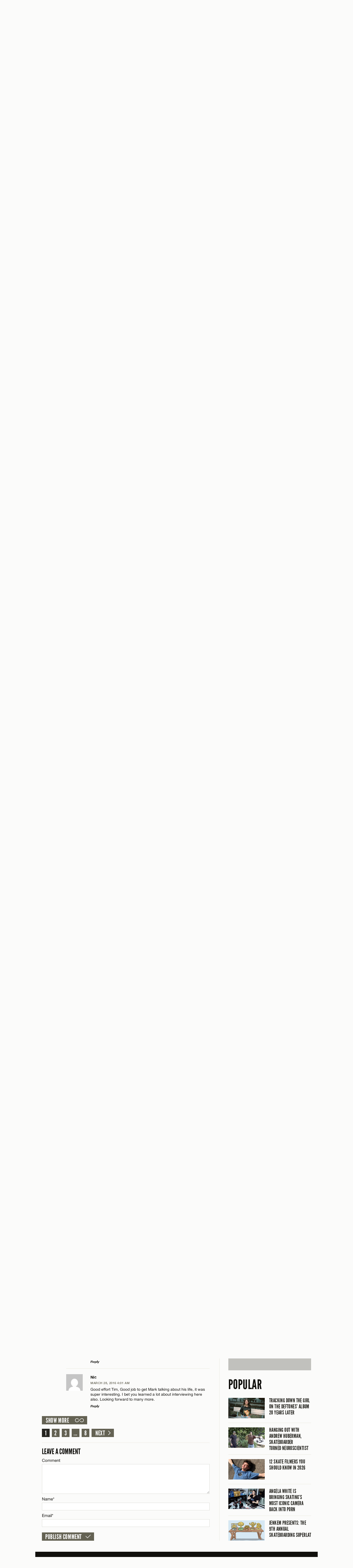

--- FILE ---
content_type: text/html; charset=UTF-8
request_url: https://www.jenkemmag.com/home/2015/08/10/the-tim-oconnor-show-ep-05-with-mark-gonzales-part-1/
body_size: 14294
content:
<!DOCTYPE html>

<html lang="en">

<head>

	<meta charset="utf-8" />
	<meta name="viewport" content="width=device-width, initial-scale=1, maximum-scale=1" />
	
		<meta http-equiv="X-UA-Compatible" content="IE=edge,chrome=1">

	

	<!-- The following has been commented to not override Yoast SEO Meta infomation - R. WARD -->
	<!-- 	<meta name="description" content="What once was #goodpod, has now become #greatpod." />
	
	 -->

				

	
  <link rel="shortcut icon" type="image/x-icon" href="https://www.jenkemmag.com/home/wp-content/themes/jenkem_2021/assets/icons/favicon.ico" />
  <link rel="icon" type="image/png" href="https://www.jenkemmag.com/home/wp-content/themes/jenkem_2021/assets/icons/favicon-16x16.png" sizes="16x16">
  <link rel="icon" type="image/png" href="https://www.jenkemmag.com/home/wp-content/themes/jenkem_2021/assets/icons/favicon-32x32.png" sizes="32x32">

  <link rel="apple-touch-icon" sizes="180x180" href="https://www.jenkemmag.com/home/wp-content/themes/jenkem_2021/assets/icons/apple-touch-icon.png">
  <link rel="mask-icon" href="https://www.jenkemmag.com/home/wp-content/themes/jenkem_2021/assets/icons/safari-pinned-tab.svg" color="#00aeef">

  <link rel="icon" type="image/png" href="https://www.jenkemmag.com/home/wp-content/themes/jenkem_2021/assets/icons/android-chrome-192x192.png" sizes="192x192">
  <link rel="icon" type="image/png" href="https://www.jenkemmag.com/home/wp-content/themes/jenkem_2021/assets/icons/android-chrome-512x512.png" sizes="512x512">

  
  <meta name="apple-mobile-web-app-title" content="Jenkem">
  <meta name="application-name" content="Jenkem">
  <meta name="msapplication-TileColor" content="#ffffff">
  <meta name="msapplication-TileImage" content="https://www.jenkemmag.com/home/wp-content/themes/jenkem_2021/assets/icons/mstile-144x144.png">
  <meta name="msapplication-config" content="https://www.jenkemmag.com/home/wp-content/themes/jenkem_2021/assets/icons/browserconfig.xml">
  <meta name="theme-color" content="#ffffff">
  

	<link rel="pingback" href="https://www.jenkemmag.com/home/xmlrpc.php" />
	
 	 	
 	<meta name="google-site-verification" content="thSDc-udEms_eHk8mrGqXZv8QqdGmZhRpe05Rf7zUSM" />
	
	<meta name='robots' content='index, follow, max-image-preview:large, max-snippet:-1, max-video-preview:-1' />
	<style>img:is([sizes="auto" i], [sizes^="auto," i]) { contain-intrinsic-size: 3000px 1500px }</style>
	
	<!-- This site is optimized with the Yoast SEO plugin v20.5 - https://yoast.com/wordpress/plugins/seo/ -->
	<title>THE TIM O&#039;CONNOR SHOW - EP: 05 WITH MARK GONZALES (PART 1) - Jenkem Magazine</title>
	<link rel="canonical" href="https://www.jenkemmag.com/home/2015/08/10/the-tim-oconnor-show-ep-05-with-mark-gonzales-part-1/" />
	<meta property="og:locale" content="en_US" />
	<meta property="og:type" content="article" />
	<meta property="og:title" content="THE TIM O&#039;CONNOR SHOW - EP: 05 WITH MARK GONZALES (PART 1) - Jenkem Magazine" />
	<meta property="og:description" content="What once was #goodpod, has now become #greatpod." />
	<meta property="og:url" content="https://www.jenkemmag.com/home/2015/08/10/the-tim-oconnor-show-ep-05-with-mark-gonzales-part-1/" />
	<meta property="og:site_name" content="Jenkem Magazine" />
	<meta property="article:publisher" content="https://www.facebook.com/Jenkemmag" />
	<meta property="article:published_time" content="2015-08-10T16:04:30+00:00" />
	<meta property="article:modified_time" content="2015-08-10T16:18:54+00:00" />
	<meta property="og:image" content="http://www.jenkemmag.com/home/wp-content/uploads/2015/07/timpod51.jpg" />
	<meta name="author" content="Tim O&#039;Connor" />
	<meta name="twitter:card" content="summary_large_image" />
	<meta name="twitter:creator" content="@jenkemmag" />
	<meta name="twitter:site" content="@jenkemmag" />
	<meta name="twitter:label1" content="Written by" />
	<meta name="twitter:data1" content="Tim O'Connor" />
	<meta name="twitter:label2" content="Est. reading time" />
	<meta name="twitter:data2" content="1 minute" />
	<script type="application/ld+json" class="yoast-schema-graph">{"@context":"https://schema.org","@graph":[{"@type":"WebPage","@id":"https://www.jenkemmag.com/home/2015/08/10/the-tim-oconnor-show-ep-05-with-mark-gonzales-part-1/","url":"https://www.jenkemmag.com/home/2015/08/10/the-tim-oconnor-show-ep-05-with-mark-gonzales-part-1/","name":"THE TIM O'CONNOR SHOW - EP: 05 WITH MARK GONZALES (PART 1) - Jenkem Magazine","isPartOf":{"@id":"https://www.jenkemmag.com/home/#website"},"primaryImageOfPage":{"@id":"https://www.jenkemmag.com/home/2015/08/10/the-tim-oconnor-show-ep-05-with-mark-gonzales-part-1/#primaryimage"},"image":{"@id":"https://www.jenkemmag.com/home/2015/08/10/the-tim-oconnor-show-ep-05-with-mark-gonzales-part-1/#primaryimage"},"thumbnailUrl":"http://www.jenkemmag.com/home/wp-content/uploads/2015/07/timpod51.jpg","datePublished":"2015-08-10T16:04:30+00:00","dateModified":"2015-08-10T16:18:54+00:00","author":{"@id":"https://www.jenkemmag.com/home/#/schema/person/c0d5cdf7a9dfb895f16621193fa41cf8"},"breadcrumb":{"@id":"https://www.jenkemmag.com/home/2015/08/10/the-tim-oconnor-show-ep-05-with-mark-gonzales-part-1/#breadcrumb"},"inLanguage":"en-US","potentialAction":[{"@type":"ReadAction","target":["https://www.jenkemmag.com/home/2015/08/10/the-tim-oconnor-show-ep-05-with-mark-gonzales-part-1/"]}]},{"@type":"ImageObject","inLanguage":"en-US","@id":"https://www.jenkemmag.com/home/2015/08/10/the-tim-oconnor-show-ep-05-with-mark-gonzales-part-1/#primaryimage","url":"http://www.jenkemmag.com/home/wp-content/uploads/2015/07/timpod51.jpg","contentUrl":"http://www.jenkemmag.com/home/wp-content/uploads/2015/07/timpod51.jpg"},{"@type":"BreadcrumbList","@id":"https://www.jenkemmag.com/home/2015/08/10/the-tim-oconnor-show-ep-05-with-mark-gonzales-part-1/#breadcrumb","itemListElement":[{"@type":"ListItem","position":1,"name":"Home","item":"https://www.jenkemmag.com/home/"},{"@type":"ListItem","position":2,"name":"THE TIM O&#8217;CONNOR SHOW &#8211; EP: 05 WITH MARK GONZALES (PART&nbsp;1)"}]},{"@type":"WebSite","@id":"https://www.jenkemmag.com/home/#website","url":"https://www.jenkemmag.com/home/","name":"Jenkem Magazine","description":"Skateboarding &amp; Shenanigans","potentialAction":[{"@type":"SearchAction","target":{"@type":"EntryPoint","urlTemplate":"https://www.jenkemmag.com/home/?s={search_term_string}"},"query-input":"required name=search_term_string"}],"inLanguage":"en-US"},{"@type":"Person","@id":"https://www.jenkemmag.com/home/#/schema/person/c0d5cdf7a9dfb895f16621193fa41cf8","name":"Tim O'Connor","image":{"@type":"ImageObject","inLanguage":"en-US","@id":"https://www.jenkemmag.com/home/#/schema/person/image/25700ab42884cce43db1621ff50c878d","url":"https://secure.gravatar.com/avatar/517a6f856b317b3180732cf8956a30b5?s=96&d=mm&r=g","contentUrl":"https://secure.gravatar.com/avatar/517a6f856b317b3180732cf8956a30b5?s=96&d=mm&r=g","caption":"Tim O'Connor"},"url":"https://www.jenkemmag.com/home/author/tim-o-connor/"}]}</script>
	<!-- / Yoast SEO plugin. -->


<link rel="alternate" type="application/rss+xml" title="Jenkem Magazine &raquo; Feed" href="https://www.jenkemmag.com/home/feed/" />
<link rel="alternate" type="application/rss+xml" title="Jenkem Magazine &raquo; Comments Feed" href="https://www.jenkemmag.com/home/comments/feed/" />
<link rel="alternate" type="application/rss+xml" title="Jenkem Magazine &raquo; THE TIM O&#8217;CONNOR SHOW &#8211; EP: 05 WITH MARK GONZALES (PART&nbsp;1) Comments Feed" href="https://www.jenkemmag.com/home/2015/08/10/the-tim-oconnor-show-ep-05-with-mark-gonzales-part-1/feed/" />
<script type="text/javascript">
/* <![CDATA[ */
window._wpemojiSettings = {"baseUrl":"https:\/\/s.w.org\/images\/core\/emoji\/15.0.3\/72x72\/","ext":".png","svgUrl":"https:\/\/s.w.org\/images\/core\/emoji\/15.0.3\/svg\/","svgExt":".svg","source":{"concatemoji":"https:\/\/www.jenkemmag.com\/home\/wp-includes\/js\/wp-emoji-release.min.js?ver=6.7.4"}};
/*! This file is auto-generated */
!function(i,n){var o,s,e;function c(e){try{var t={supportTests:e,timestamp:(new Date).valueOf()};sessionStorage.setItem(o,JSON.stringify(t))}catch(e){}}function p(e,t,n){e.clearRect(0,0,e.canvas.width,e.canvas.height),e.fillText(t,0,0);var t=new Uint32Array(e.getImageData(0,0,e.canvas.width,e.canvas.height).data),r=(e.clearRect(0,0,e.canvas.width,e.canvas.height),e.fillText(n,0,0),new Uint32Array(e.getImageData(0,0,e.canvas.width,e.canvas.height).data));return t.every(function(e,t){return e===r[t]})}function u(e,t,n){switch(t){case"flag":return n(e,"\ud83c\udff3\ufe0f\u200d\u26a7\ufe0f","\ud83c\udff3\ufe0f\u200b\u26a7\ufe0f")?!1:!n(e,"\ud83c\uddfa\ud83c\uddf3","\ud83c\uddfa\u200b\ud83c\uddf3")&&!n(e,"\ud83c\udff4\udb40\udc67\udb40\udc62\udb40\udc65\udb40\udc6e\udb40\udc67\udb40\udc7f","\ud83c\udff4\u200b\udb40\udc67\u200b\udb40\udc62\u200b\udb40\udc65\u200b\udb40\udc6e\u200b\udb40\udc67\u200b\udb40\udc7f");case"emoji":return!n(e,"\ud83d\udc26\u200d\u2b1b","\ud83d\udc26\u200b\u2b1b")}return!1}function f(e,t,n){var r="undefined"!=typeof WorkerGlobalScope&&self instanceof WorkerGlobalScope?new OffscreenCanvas(300,150):i.createElement("canvas"),a=r.getContext("2d",{willReadFrequently:!0}),o=(a.textBaseline="top",a.font="600 32px Arial",{});return e.forEach(function(e){o[e]=t(a,e,n)}),o}function t(e){var t=i.createElement("script");t.src=e,t.defer=!0,i.head.appendChild(t)}"undefined"!=typeof Promise&&(o="wpEmojiSettingsSupports",s=["flag","emoji"],n.supports={everything:!0,everythingExceptFlag:!0},e=new Promise(function(e){i.addEventListener("DOMContentLoaded",e,{once:!0})}),new Promise(function(t){var n=function(){try{var e=JSON.parse(sessionStorage.getItem(o));if("object"==typeof e&&"number"==typeof e.timestamp&&(new Date).valueOf()<e.timestamp+604800&&"object"==typeof e.supportTests)return e.supportTests}catch(e){}return null}();if(!n){if("undefined"!=typeof Worker&&"undefined"!=typeof OffscreenCanvas&&"undefined"!=typeof URL&&URL.createObjectURL&&"undefined"!=typeof Blob)try{var e="postMessage("+f.toString()+"("+[JSON.stringify(s),u.toString(),p.toString()].join(",")+"));",r=new Blob([e],{type:"text/javascript"}),a=new Worker(URL.createObjectURL(r),{name:"wpTestEmojiSupports"});return void(a.onmessage=function(e){c(n=e.data),a.terminate(),t(n)})}catch(e){}c(n=f(s,u,p))}t(n)}).then(function(e){for(var t in e)n.supports[t]=e[t],n.supports.everything=n.supports.everything&&n.supports[t],"flag"!==t&&(n.supports.everythingExceptFlag=n.supports.everythingExceptFlag&&n.supports[t]);n.supports.everythingExceptFlag=n.supports.everythingExceptFlag&&!n.supports.flag,n.DOMReady=!1,n.readyCallback=function(){n.DOMReady=!0}}).then(function(){return e}).then(function(){var e;n.supports.everything||(n.readyCallback(),(e=n.source||{}).concatemoji?t(e.concatemoji):e.wpemoji&&e.twemoji&&(t(e.twemoji),t(e.wpemoji)))}))}((window,document),window._wpemojiSettings);
/* ]]> */
</script>
<style id='wp-emoji-styles-inline-css' type='text/css'>

	img.wp-smiley, img.emoji {
		display: inline !important;
		border: none !important;
		box-shadow: none !important;
		height: 1em !important;
		width: 1em !important;
		margin: 0 0.07em !important;
		vertical-align: -0.1em !important;
		background: none !important;
		padding: 0 !important;
	}
</style>
<link rel='stylesheet' id='wp-block-library-css' href='https://www.jenkemmag.com/home/wp-includes/css/dist/block-library/style.min.css?ver=6.7.4' type='text/css' media='all' />
<style id='classic-theme-styles-inline-css' type='text/css'>
/*! This file is auto-generated */
.wp-block-button__link{color:#fff;background-color:#32373c;border-radius:9999px;box-shadow:none;text-decoration:none;padding:calc(.667em + 2px) calc(1.333em + 2px);font-size:1.125em}.wp-block-file__button{background:#32373c;color:#fff;text-decoration:none}
</style>
<style id='global-styles-inline-css' type='text/css'>
:root{--wp--preset--aspect-ratio--square: 1;--wp--preset--aspect-ratio--4-3: 4/3;--wp--preset--aspect-ratio--3-4: 3/4;--wp--preset--aspect-ratio--3-2: 3/2;--wp--preset--aspect-ratio--2-3: 2/3;--wp--preset--aspect-ratio--16-9: 16/9;--wp--preset--aspect-ratio--9-16: 9/16;--wp--preset--color--black: #000000;--wp--preset--color--cyan-bluish-gray: #abb8c3;--wp--preset--color--white: #ffffff;--wp--preset--color--pale-pink: #f78da7;--wp--preset--color--vivid-red: #cf2e2e;--wp--preset--color--luminous-vivid-orange: #ff6900;--wp--preset--color--luminous-vivid-amber: #fcb900;--wp--preset--color--light-green-cyan: #7bdcb5;--wp--preset--color--vivid-green-cyan: #00d084;--wp--preset--color--pale-cyan-blue: #8ed1fc;--wp--preset--color--vivid-cyan-blue: #0693e3;--wp--preset--color--vivid-purple: #9b51e0;--wp--preset--gradient--vivid-cyan-blue-to-vivid-purple: linear-gradient(135deg,rgba(6,147,227,1) 0%,rgb(155,81,224) 100%);--wp--preset--gradient--light-green-cyan-to-vivid-green-cyan: linear-gradient(135deg,rgb(122,220,180) 0%,rgb(0,208,130) 100%);--wp--preset--gradient--luminous-vivid-amber-to-luminous-vivid-orange: linear-gradient(135deg,rgba(252,185,0,1) 0%,rgba(255,105,0,1) 100%);--wp--preset--gradient--luminous-vivid-orange-to-vivid-red: linear-gradient(135deg,rgba(255,105,0,1) 0%,rgb(207,46,46) 100%);--wp--preset--gradient--very-light-gray-to-cyan-bluish-gray: linear-gradient(135deg,rgb(238,238,238) 0%,rgb(169,184,195) 100%);--wp--preset--gradient--cool-to-warm-spectrum: linear-gradient(135deg,rgb(74,234,220) 0%,rgb(151,120,209) 20%,rgb(207,42,186) 40%,rgb(238,44,130) 60%,rgb(251,105,98) 80%,rgb(254,248,76) 100%);--wp--preset--gradient--blush-light-purple: linear-gradient(135deg,rgb(255,206,236) 0%,rgb(152,150,240) 100%);--wp--preset--gradient--blush-bordeaux: linear-gradient(135deg,rgb(254,205,165) 0%,rgb(254,45,45) 50%,rgb(107,0,62) 100%);--wp--preset--gradient--luminous-dusk: linear-gradient(135deg,rgb(255,203,112) 0%,rgb(199,81,192) 50%,rgb(65,88,208) 100%);--wp--preset--gradient--pale-ocean: linear-gradient(135deg,rgb(255,245,203) 0%,rgb(182,227,212) 50%,rgb(51,167,181) 100%);--wp--preset--gradient--electric-grass: linear-gradient(135deg,rgb(202,248,128) 0%,rgb(113,206,126) 100%);--wp--preset--gradient--midnight: linear-gradient(135deg,rgb(2,3,129) 0%,rgb(40,116,252) 100%);--wp--preset--font-size--small: 13px;--wp--preset--font-size--medium: 20px;--wp--preset--font-size--large: 36px;--wp--preset--font-size--x-large: 42px;--wp--preset--spacing--20: 0.44rem;--wp--preset--spacing--30: 0.67rem;--wp--preset--spacing--40: 1rem;--wp--preset--spacing--50: 1.5rem;--wp--preset--spacing--60: 2.25rem;--wp--preset--spacing--70: 3.38rem;--wp--preset--spacing--80: 5.06rem;--wp--preset--shadow--natural: 6px 6px 9px rgba(0, 0, 0, 0.2);--wp--preset--shadow--deep: 12px 12px 50px rgba(0, 0, 0, 0.4);--wp--preset--shadow--sharp: 6px 6px 0px rgba(0, 0, 0, 0.2);--wp--preset--shadow--outlined: 6px 6px 0px -3px rgba(255, 255, 255, 1), 6px 6px rgba(0, 0, 0, 1);--wp--preset--shadow--crisp: 6px 6px 0px rgba(0, 0, 0, 1);}:where(.is-layout-flex){gap: 0.5em;}:where(.is-layout-grid){gap: 0.5em;}body .is-layout-flex{display: flex;}.is-layout-flex{flex-wrap: wrap;align-items: center;}.is-layout-flex > :is(*, div){margin: 0;}body .is-layout-grid{display: grid;}.is-layout-grid > :is(*, div){margin: 0;}:where(.wp-block-columns.is-layout-flex){gap: 2em;}:where(.wp-block-columns.is-layout-grid){gap: 2em;}:where(.wp-block-post-template.is-layout-flex){gap: 1.25em;}:where(.wp-block-post-template.is-layout-grid){gap: 1.25em;}.has-black-color{color: var(--wp--preset--color--black) !important;}.has-cyan-bluish-gray-color{color: var(--wp--preset--color--cyan-bluish-gray) !important;}.has-white-color{color: var(--wp--preset--color--white) !important;}.has-pale-pink-color{color: var(--wp--preset--color--pale-pink) !important;}.has-vivid-red-color{color: var(--wp--preset--color--vivid-red) !important;}.has-luminous-vivid-orange-color{color: var(--wp--preset--color--luminous-vivid-orange) !important;}.has-luminous-vivid-amber-color{color: var(--wp--preset--color--luminous-vivid-amber) !important;}.has-light-green-cyan-color{color: var(--wp--preset--color--light-green-cyan) !important;}.has-vivid-green-cyan-color{color: var(--wp--preset--color--vivid-green-cyan) !important;}.has-pale-cyan-blue-color{color: var(--wp--preset--color--pale-cyan-blue) !important;}.has-vivid-cyan-blue-color{color: var(--wp--preset--color--vivid-cyan-blue) !important;}.has-vivid-purple-color{color: var(--wp--preset--color--vivid-purple) !important;}.has-black-background-color{background-color: var(--wp--preset--color--black) !important;}.has-cyan-bluish-gray-background-color{background-color: var(--wp--preset--color--cyan-bluish-gray) !important;}.has-white-background-color{background-color: var(--wp--preset--color--white) !important;}.has-pale-pink-background-color{background-color: var(--wp--preset--color--pale-pink) !important;}.has-vivid-red-background-color{background-color: var(--wp--preset--color--vivid-red) !important;}.has-luminous-vivid-orange-background-color{background-color: var(--wp--preset--color--luminous-vivid-orange) !important;}.has-luminous-vivid-amber-background-color{background-color: var(--wp--preset--color--luminous-vivid-amber) !important;}.has-light-green-cyan-background-color{background-color: var(--wp--preset--color--light-green-cyan) !important;}.has-vivid-green-cyan-background-color{background-color: var(--wp--preset--color--vivid-green-cyan) !important;}.has-pale-cyan-blue-background-color{background-color: var(--wp--preset--color--pale-cyan-blue) !important;}.has-vivid-cyan-blue-background-color{background-color: var(--wp--preset--color--vivid-cyan-blue) !important;}.has-vivid-purple-background-color{background-color: var(--wp--preset--color--vivid-purple) !important;}.has-black-border-color{border-color: var(--wp--preset--color--black) !important;}.has-cyan-bluish-gray-border-color{border-color: var(--wp--preset--color--cyan-bluish-gray) !important;}.has-white-border-color{border-color: var(--wp--preset--color--white) !important;}.has-pale-pink-border-color{border-color: var(--wp--preset--color--pale-pink) !important;}.has-vivid-red-border-color{border-color: var(--wp--preset--color--vivid-red) !important;}.has-luminous-vivid-orange-border-color{border-color: var(--wp--preset--color--luminous-vivid-orange) !important;}.has-luminous-vivid-amber-border-color{border-color: var(--wp--preset--color--luminous-vivid-amber) !important;}.has-light-green-cyan-border-color{border-color: var(--wp--preset--color--light-green-cyan) !important;}.has-vivid-green-cyan-border-color{border-color: var(--wp--preset--color--vivid-green-cyan) !important;}.has-pale-cyan-blue-border-color{border-color: var(--wp--preset--color--pale-cyan-blue) !important;}.has-vivid-cyan-blue-border-color{border-color: var(--wp--preset--color--vivid-cyan-blue) !important;}.has-vivid-purple-border-color{border-color: var(--wp--preset--color--vivid-purple) !important;}.has-vivid-cyan-blue-to-vivid-purple-gradient-background{background: var(--wp--preset--gradient--vivid-cyan-blue-to-vivid-purple) !important;}.has-light-green-cyan-to-vivid-green-cyan-gradient-background{background: var(--wp--preset--gradient--light-green-cyan-to-vivid-green-cyan) !important;}.has-luminous-vivid-amber-to-luminous-vivid-orange-gradient-background{background: var(--wp--preset--gradient--luminous-vivid-amber-to-luminous-vivid-orange) !important;}.has-luminous-vivid-orange-to-vivid-red-gradient-background{background: var(--wp--preset--gradient--luminous-vivid-orange-to-vivid-red) !important;}.has-very-light-gray-to-cyan-bluish-gray-gradient-background{background: var(--wp--preset--gradient--very-light-gray-to-cyan-bluish-gray) !important;}.has-cool-to-warm-spectrum-gradient-background{background: var(--wp--preset--gradient--cool-to-warm-spectrum) !important;}.has-blush-light-purple-gradient-background{background: var(--wp--preset--gradient--blush-light-purple) !important;}.has-blush-bordeaux-gradient-background{background: var(--wp--preset--gradient--blush-bordeaux) !important;}.has-luminous-dusk-gradient-background{background: var(--wp--preset--gradient--luminous-dusk) !important;}.has-pale-ocean-gradient-background{background: var(--wp--preset--gradient--pale-ocean) !important;}.has-electric-grass-gradient-background{background: var(--wp--preset--gradient--electric-grass) !important;}.has-midnight-gradient-background{background: var(--wp--preset--gradient--midnight) !important;}.has-small-font-size{font-size: var(--wp--preset--font-size--small) !important;}.has-medium-font-size{font-size: var(--wp--preset--font-size--medium) !important;}.has-large-font-size{font-size: var(--wp--preset--font-size--large) !important;}.has-x-large-font-size{font-size: var(--wp--preset--font-size--x-large) !important;}
:where(.wp-block-post-template.is-layout-flex){gap: 1.25em;}:where(.wp-block-post-template.is-layout-grid){gap: 1.25em;}
:where(.wp-block-columns.is-layout-flex){gap: 2em;}:where(.wp-block-columns.is-layout-grid){gap: 2em;}
:root :where(.wp-block-pullquote){font-size: 1.5em;line-height: 1.6;}
</style>
<link rel='stylesheet' id='rpt_front_style-css' href='https://www.jenkemmag.com/home/wp-content/plugins/related-posts-thumbnails/assets/css/front.css?ver=1.9.0' type='text/css' media='all' />
<link rel='stylesheet' id='wp-pagenavi-css' href='https://www.jenkemmag.com/home/wp-content/plugins/wp-pagenavi/pagenavi-css.css?ver=2.70' type='text/css' media='all' />
<link rel='stylesheet' id='jenkem_styles-css' href='https://www.jenkemmag.com/home/wp-content/themes/jenkem_2021/style.css?ver=6.7.4' type='text/css' media='all' />
<script type="text/javascript">/* <![CDATA[ */window.background_manager_ajax={"url":"https:\/\/www.jenkemmag.com\/home\/wp-admin\/admin-ajax.php","action":"background-manager"};/* ]]> */</script>
<script type="text/javascript" src="https://www.jenkemmag.com/home/wp-includes/js/jquery/jquery.min.js?ver=3.7.1" id="jquery-core-js"></script>
<script type="text/javascript" src="https://www.jenkemmag.com/home/wp-includes/js/jquery/jquery-migrate.min.js?ver=3.4.1" id="jquery-migrate-js"></script>
<script type="text/javascript" src="https://www.jenkemmag.com/home/wp-content/themes/jenkem_2021/js/js_jenkem_compiled.js?ver=6.7.4" id="js_jenkem_compiled-js"></script>
<script type="text/javascript" src="https://www.jenkemmag.com/home/wp-content/themes/jenkem_2021/config/js_jenkem_config.js?r=720985&amp;ver=6.7.4" id="js_jenkem_config-js"></script>
<link rel="https://api.w.org/" href="https://www.jenkemmag.com/home/wp-json/" /><link rel="alternate" title="JSON" type="application/json" href="https://www.jenkemmag.com/home/wp-json/wp/v2/posts/42624" /><link rel="EditURI" type="application/rsd+xml" title="RSD" href="https://www.jenkemmag.com/home/xmlrpc.php?rsd" />
<link rel='shortlink' href='https://www.jenkemmag.com/home/?p=42624' />
<link rel="alternate" title="oEmbed (JSON)" type="application/json+oembed" href="https://www.jenkemmag.com/home/wp-json/oembed/1.0/embed?url=https%3A%2F%2Fwww.jenkemmag.com%2Fhome%2F2015%2F08%2F10%2Fthe-tim-oconnor-show-ep-05-with-mark-gonzales-part-1%2F" />
<link rel="alternate" title="oEmbed (XML)" type="text/xml+oembed" href="https://www.jenkemmag.com/home/wp-json/oembed/1.0/embed?url=https%3A%2F%2Fwww.jenkemmag.com%2Fhome%2F2015%2F08%2F10%2Fthe-tim-oconnor-show-ep-05-with-mark-gonzales-part-1%2F&#038;format=xml" />
			<style>
			#related_posts_thumbnails li{
				border-right: 1px solid #DDDDDD;
				background-color: #FFFFFF			}
			#related_posts_thumbnails li:hover{
				background-color: #EEEEEF;
			}
			.relpost_content{
				font-size:	12px;
				color: 		#333333;
			}
			.relpost-block-single{
				background-color: #FFFFFF;
				border-right: 1px solid  #DDDDDD;
				border-left: 1px solid  #DDDDDD;
				margin-right: -1px;
			}
			.relpost-block-single:hover{
				background-color: #EEEEEF;
			}
		</style>

	</head>



<body class="rollover-enabled" id="top">
  <div class="site-intro-container" style="display: none;"></div>
  <script>$('.site-intro-container').css('display', '');</script>
  
    <div class="site-background-container">
    <style class="bkg-style" type="text/css">
    @media screen and (min-width: 1024px) { .bkg-container .side-container .side { background-image: url(https://www.jenkemmag.com/home/wp-content/themes/jenkem_2021/images/assets/default_jenkem_background.jpg); } }
    </style>
    
    <div class="side-container left">
      <div class="side"><a class="background-link"><img class="hit-fill" src="https://www.jenkemmag.com/home/wp-content/themes/jenkem_2021/images/util/transparent.gif" alt="" /></a></div>
    </div>
    <div class="side-container right">
      <div class="side"><a class="background-link"><img class="hit-fill" src="https://www.jenkemmag.com/home/wp-content/themes/jenkem_2021/images/util/transparent.gif" alt="" /></a></div>
    </div>
    
    <div class="ad-container-container">
      <div class="ad-container"></div>
    </div>
    
    <div class="content-background-container">
      <div class="content-background"></div>
    </div>
  </div>
  
  
  <div class="site-header-container">
    <div class="site-header-positioner">
      <div class="site-header">
        <div class="header-content-container">
          
          <div class="header-content">
            
            <h1 class="title-container">
              <a class="title-link" href="https://www.jenkemmag.com/home/" title="Jenkem Magazine" rel="home"><span class="title">Jenkem Magazine</span></a>
            </h1>
          
            <div class="main-nav-container">
              <!-- .main-nav in drawer -->
            </div>
          
            <div class="icons-container">
            
              <div class="icon-container menu">
                <a class="icon-button"><span class="icon">Menu</span><span class="close-icon"></span></a>
              </div>
            
              <div class="icon-container search">
                <a class="icon-button"><span class="icon">Search</span><span class="close-icon"></span></a>
              </div>
            
              <div class="icon-container cart">
                <a class="icon-button" href="" data-cart-data-url="https://shop.jenkemmag.com/cart.json"><span class="icon">Cart</span><span class="cart-total"></span></a>
              </div>
            
            </div>
          
            <div class="icons-divider"></div>
          
            <div class="social-container">
              <!-- .main-social-items in drawer -->
            </div>
            
          </div> <!-- .header-content -->
          
        </div> <!-- .header-content-container -->
        
        
        
        <div class="header-drawer-container">
          
          <div class="header-drawer">
            
            <div class="drawer-scroll-container">
              
              <div class="drawer-scroll">
              
                <div class="drawer-scroll-inner">
                  
                  <div class="drawer-content-container">
                  
                  
                    <div class="drawer-content menu" data-content-id="menu">
                    
                      <div class="main-nav-container">
                          <ul class="main-nav">
            <li class="main-nav-item "><a class="main-nav-link" href="https://www.jenkemmag.com/home/articles/">ARTICLES</a></li>
                <li class="main-nav-item "><a class="main-nav-link" href="https://www.jenkemmag.com/home/interviews/">INTERVIEWS</a></li>
                <li class="main-nav-item "><a class="main-nav-link" href="https://www.jenkemmag.com/home/videos/">VIDEOS</a></li>
                <li class="main-nav-item "><a class="main-nav-link" href="https://www.jenkemmag.com/home/mix-series/">MIX SERIES</a></li>
                <li class="main-nav-item "><a class="main-nav-link" href="https://shop.jenkemmag.com/">SHOP</a></li>
                <li class="main-nav-item "><a class="main-nav-link" href="https://www.jenkemmag.com/home/contact/">CONTACT</a></li>
          </ul>
                        </div>
                    
                      
                      <div class="social-container">
                          <ul class="main-social-items">
    <li class="social-item"><a class="social-link facebook" href="https://www.facebook.com/Jenkemmag" target="_blank"><span class="icon">Facebook</span></a>
    </li><li class="social-item"><a class="social-link twitter" href="https://twitter.com/jenkemmag" target="_blank"><span class="icon">Twitter</span></a>
    </li><li class="social-item"><a class="social-link instagram" href="https://instagram.com/jenkemmag" target="_blank"><span class="icon">Instagram</span></a>
    </li><li class="social-item"><a class="social-link youtube" href="https://www.youtube.com/user/jenkemmag" target="_blank"><span class="icon">YouTube</span></a></li>
  </ul>
                        </div>
                      
                    
                    </div> <!-- .drawer-content.main -->
                    
                    
                    <div class="drawer-content search" data-content-id="search">
                    
                      <div class="search-form-container">
                        <form class="main-search-form" action="https://www.jenkemmag.com/home">
                          <div class="input-container">
                            <div class="label search-hint">Search</div>
                            <input class="input search-input" type="text" name="s" value="" />
                          </div>
                          <input class="search-submit-button" type="submit" value="Search" />
                        </form>
                      </div>
                    
                    </div> <!-- .drawer-content.search -->
                  
                  </div> <!-- .drawer-content-container -->
                  
                </div> <!-- .drawer-scroll-inner -->
              
              </div>  
              
            </div>
            
          </div>  
        </div> <!-- .header-drawer-container -->
        
      </div>
    </div>
  </div> <!-- .site-header-container -->
  
  
  <div class="site-content-container">
    
    <div class="site-content">
      
            
      <div class="page-content-container article-page">
        

<div class="ad-container top"><div class="ad-placeholder top"></div></div>

<div class="content-pair-container">
  <div class="primary-content main">
    
    <div class="article-header first-in-column">
  
      <h1 class="article-title"><a href="https://www.jenkemmag.com/home/2015/08/10/the-tim-oconnor-show-ep-05-with-mark-gonzales-part-1/">THE TIM O&#8217;CONNOR SHOW &#8211; EP: 05 WITH MARK GONZALES (PART 1)</a></h1>
  
            <p class="meta-container main-meta">
        <span class="meta-part"><a href="https://www.jenkemmag.com/home/2015/08/10/the-tim-oconnor-show-ep-05-with-mark-gonzales-part-1/">August 10, 2015</a><span class="divider">/</span></span>
        <span class="meta-part"><a href="https://www.jenkemmag.com/home/author/tim-o-connor/" title="Posts by Tim O&#039;Connor" class="author url fn" rel="author">Tim O&#039;Connor</a><span class="divider">/</span></span>        <span class="meta-part"><a class="meta-link" href="https://www.jenkemmag.com/home/podcast/" title="View all posts in Podcast">Podcast</a><span class="divider">/</span></span>
                <span class="meta-part"><a href=""><a class="comments-link" href="https://www.jenkemmag.com/home/2015/08/10/the-tim-oconnor-show-ep-05-with-mark-gonzales-part-1/#comments"><span class="icon">Comments:</span> 47</a></a></span>
              </p>
  
        
    </div> <!-- .article-header -->
    
    
    <div class="article-content">
    
      <div class="attachment first"><img loading="lazy" decoding="async" aria-describedby="caption-attachment-42627" src="https://cdn.jenkemmag.com/mediaAssetsMaster/2015/07/timpod51.jpg" alt="photo: brian gaberman" class="size-full wp-image-42627" srcset="https://cdn.jenkemmag.com/mediaAssetsMaster/2015/07/timpod51.jpg 900w, https://cdn.jenkemmag.com/mediaAssetsMaster/2015/07/timpod51-172x96.jpg 172w" sizes="(max-width: 900px) 100vw, 900px" /><p id="caption-attachment-42627" class="wp-caption-text">photo: brian gaberman</p></div>
<p><strong>We don&#8217;t really need to write much of an introduction for this one. Tim got the elusive <a href="https://www.youtube.com/watch?v=K4Rx4gbMN08" target="_blank"><u>Mark Gonzales</u></a> mic&#8217;d up for the fifth episode of the Tim Pod, and this one is so good we decided to turn it into a two parter. What is normally #goodpod, has become #greatpod.</STRONG></p>
<p><strong>Don’t forget to check out the show highlights, the submitted questions, and the links and mentions from this week’s episode. And, as always, send shit for Tim to talk about next time here: <a href="/cdn-cgi/l/email-protection#4e3d2f3a2f202f202a29212a2f3c2b2c213a262a213c253d0e29232f2722602d2123"><u><span class="__cf_email__" data-cfemail="4a392b3e2b242b242e2d252e2b382f28253e222e253821390a2d272b232664292527">[email&#160;protected]</span></u></a>.</strong></p>
<p><strong>Listen below via Soundcloud and subscribe to the podcast through <a href="https://itunes.apple.com/us/podcast/the-tim-oconnor-show/id981975697?mt=2" target="_blank"><u>iTunes</u></a>.</strong></p>
<p class=" block-container"><iframe loading="lazy" width="100%" height="166" scrolling="no" frameborder="no" src="https://w.soundcloud.com/player/?url=https%3A//api.soundcloud.com/tracks/218586337%3Fsecret_token%3Ds-AU91U&amp;color=ff5500&amp;auto_play=false&amp;hide_related=false&amp;show_comments=true&amp;show_user=true&amp;show_reposts=false"></iframe></p>
<h2>SHOW HIGHLIGHTS</h2>
<p>[2:15] The Gonz rides Indy 215&#8217;s!<br />
[5:45] What makes exceptional skateboarders and artists so weird?<br />
[12:18] Gonz talks sports.<br />
[18:30] How did Mark get into skateboarding?<br />
[25:00] Invert technique and injuries.<br />
[28:05] Dumpster diving for skate parts.<br />
[37:10] Does art run in the Gonzales family?<br />
[47:14] Fact checking Gonz folklore.<br />
[58:00] Is Gonz an AO hater?</p>
<h2>LINKS &#038; MENTIONS IN EPISODE 5</h2>
<p><a href="https://www.youtube.com/watch?v=z3ktErNoeyQ" target="_blank"><u>Mark Gonzales &#8211; Non-Fiction (1997)</u></a><br />
Bill Strobeck almost dies while filming the Gonz on rollerskates for Transworld&#8217;s <a href="https://vimeo.com/39920899" target="_blank"><u>The Cinematographer Project</u></a>.<br />
<a href="https://www.youtube.com/watch?v=MgbfigoEqU8" target="_blank"><u>Pat Duffy and The Gonz mid-air collision.</u></a><br />
<a href="https://www.youtube.com/watch?v=w2IYXNBIXUE" target="_blank"><u>The Gonz eats shit at the LA Car Wash.</u></a><br />
<a href="https://www.youtube.com/watch?v=miAt0s8qAeY" target="_blank"><u>Mark Gonzales &#8211; Video Days (1991)</u></a></p>
<p class="full block-container"><img loading="lazy" decoding="async" src="https://cdn.jenkemmag.com/mediaAssetsMaster/2015/08/IMG_0053.jpeg" alt="IMG_0053" class="aligncenter size-full wp-image-42941" srcset="https://cdn.jenkemmag.com/mediaAssetsMaster/2015/08/IMG_0053.jpeg 2448w, https://cdn.jenkemmag.com/mediaAssetsMaster/2015/08/IMG_0053-129x172.jpeg 129w, https://cdn.jenkemmag.com/mediaAssetsMaster/2015/08/IMG_0053-768x1024.jpeg 768w" sizes="(max-width: 2448px) 100vw, 2448px" /></p>
<p class="article-content-footer"><em><strong><br />
Follow Tim O&#8217;Connor on Instagram while you&#8217;re at it (<a href="https://instagram.com/thetimoconnor/" target="_blank"><u>@thetimoconnor</u></a>)<br />
Portrait photo: Brian Gaberman<br />
All sorts of crap over on our <span style="text-decoration: underline;"><a href="https://www.facebook.com/jenkemmag" target="_blank">Facebook</a></span><br />
Get brainwashed by our <span style="text-decoration: underline;"><a href="https://instagram.com/jenkemmag" target="_blank">Instagram</a></span><br />
</em></strong></p>
      
    </div> <!-- .article-content -->
    
    
    <div class="article-footer">

            <div class="article-tags">
        <span class="more-label">More:</span>
        <ul class="tag-list">
                  <li class="tag-list-item"><a class="tag-list-link" href="https://www.jenkemmag.com/home/tag/mark-gonzales/">mark gonzales</a></li>
                  <li class="tag-list-item"><a class="tag-list-link" href="https://www.jenkemmag.com/home/tag/the-tim-oconnor-podcast/">The Tim O'Connor Podcast</a></li>
                </ul>
        <div class="clear"></div>
      </div> <!-- .article-tags -->
            
    </div> <!-- .article-footer -->
    
    <h2 class="column-secondary-section-title">The Shop</h2>
            
                
        <div class="products-grid-container compact slider">
          <div class="products-grid">
            <ul class="products-grid-items">
              <li class="products-grid-item"><div class="item-content"><a class="products-grid-item-link" href="https://shop.jenkemmag.com/products/think-big-tee-black"><span class="images-container"><img class="image" src="https://cdn.shopify.com/s/files/1/1364/2463/files/catblack_large.png?v=1750950051" alt="" /><img class="alt-image" src="https://cdn.shopify.com/s/files/1/1364/2463/files/catblack_detail_large.png?v=1750950051" alt="" /></span><span class="text-container"><span class="title">Think Big Tee (Black)</span><span class="price">$36.00</span></span></a></div></li><li class="products-grid-item"><div class="item-content"><a class="products-grid-item-link" href="https://shop.jenkemmag.com/products/front-salad-rocks-glass"><span class="images-container"><img class="image" src="https://cdn.shopify.com/s/files/1/1364/2463/files/glass_large.png?v=1750952747" alt="" /></span><span class="text-container"><span class="title">Front Salad Rocks Glass</span><span class="price">$20.00</span></span></a></div></li><li class="products-grid-item"><div class="item-content"><a class="products-grid-item-link" href="https://shop.jenkemmag.com/products/back-to-classics-mug-multi"><span class="images-container"><img class="image" src="https://cdn.shopify.com/s/files/1/1364/2463/files/mug3_large.png?v=1750952892" alt="" /><img class="alt-image" src="https://cdn.shopify.com/s/files/1/1364/2463/files/mug1_large.png?v=1750952892" alt="" /></span><span class="text-container"><span class="title">Back To Classics Mug</span><span class="price">$24.00</span></span></a></div></li><li class="products-grid-item"><div class="item-content"><a class="products-grid-item-link" href="https://shop.jenkemmag.com/products/think-big-hat-brown"><span class="images-container"><img class="image" src="https://cdn.shopify.com/s/files/1/1364/2463/files/cathatbrown1_large.png?v=1750950386" alt="" /><img class="alt-image" src="https://cdn.shopify.com/s/files/1/1364/2463/files/cathatbrown2_large.png?v=1750950386" alt="" /></span><span class="text-container"><span class="title">Think Big Hat (Brown)</span><span class="price">$38.00</span></span></a></div></li><li class="products-grid-item"><div class="item-content"><a class="products-grid-item-link" href="https://shop.jenkemmag.com/products/varsity-tee-black"><span class="images-container"><img class="image" src="https://cdn.shopify.com/s/files/1/1364/2463/files/cheerblack2_large.png?v=1750954804" alt="" /><img class="alt-image" src="https://cdn.shopify.com/s/files/1/1364/2463/files/cheerblack_large.png?v=1750954804" alt="" /></span><span class="text-container"><span class="title">Varsity Tee (Black)</span><span class="price">$36.00</span></span></a></div></li><li class="products-grid-item"><div class="item-content"><a class="products-grid-item-link" href="https://shop.jenkemmag.com/products/websites-tee-white"><span class="images-container"><img class="image" src="https://cdn.shopify.com/s/files/1/1364/2463/files/webisteswhte_large.png?v=1750954651" alt="" /><img class="alt-image" src="https://cdn.shopify.com/s/files/1/1364/2463/files/websites2clsoe_large.png?v=1750954697" alt="" /></span><span class="text-container"><span class="title">Websites Tee (White)</span><span class="price">$36.00</span></span></a></div></li><li class="products-grid-item"><div class="item-content"><a class="products-grid-item-link" href="https://shop.jenkemmag.com/products/florida-ashtray"><span class="images-container"><img class="image" src="https://cdn.shopify.com/s/files/1/1364/2463/files/asher_large.png?v=1750952643" alt="" /></span><span class="text-container"><span class="title">Florida Ashtray</span><span class="price">$20.00</span></span></a></div></li><li class="products-grid-item"><div class="item-content"><a class="products-grid-item-link" href="https://shop.jenkemmag.com/products/florida-tee-black"><span class="images-container"><img class="image" src="https://cdn.shopify.com/s/files/1/1364/2463/files/fl_large.png?v=1750954177" alt="" /><img class="alt-image" src="https://cdn.shopify.com/s/files/1/1364/2463/files/fl2_large.png?v=1750954177" alt="" /></span><span class="text-container"><span class="title">Florida Tee (Black)</span><span class="price">$36.00</span></span></a></div></li>              <li class="clear"></li>
            </ul>
          </div>
        </div>
        
        <div class="horizontal-section-divider"><div class="divider"></div></div>
            
    
        <h2 class="column-secondary-section-title">Related Posts</h2>
      <div class="post-list-container grid">
    <ul class="post-list-items related">
          <li class="post-list-item default first">
    <a class="article-link" href="https://www.jenkemmag.com/home/2018/01/03/tim-oconnor-show-fred-gall/">
      <span class="post-thumb-container"><img class="post-listing-thumb" src="https://cdn.jenkemmag.com/mediaAssetsMaster/2017/12/jenkem-tim-oconnor-show-SEC.jpg" alt="" /></span>
      <span class="post-listing-title">THE TIM O&#8217;CONNOR SHOW WITH FRED&nbsp;GALL</span>
    </a>
    <p class="post-listing-description">Nearly an hour of reckless drug-fueled Fred Gall stories. </p>
    <p class="meta-container list-meta">
      <span class="meta-part"><a href="https://www.jenkemmag.com/home/2018/01/03/tim-oconnor-show-fred-gall/">January 3, 2018</a><span class="divider">/</span></span>
      <span class="meta-part"><a href="https://www.jenkemmag.com/home/author/tim-o-connor/" title="Posts by Tim O&#039;Connor" class="author url fn" rel="author">Tim O&#039;Connor</a><span class="divider">/</span></span>      <span class="meta-part"><a class="meta-link" href="https://www.jenkemmag.com/home/podcast/" title="View all posts in Podcast">Podcast</a><span class="divider">/</span></span>
            <span class="meta-part"><a href=""><a class="comments-link" href="https://www.jenkemmag.com/home/2018/01/03/tim-oconnor-show-fred-gall/#comments"><span class="icon">Comments:</span> 15</a></a></span>
          </p>
  </li>
    <li class="post-list-item default">
    <a class="article-link" href="https://www.jenkemmag.com/home/2021/03/12/jenkem-mix-105-mark-gonzales/">
      <span class="post-thumb-container"><img class="post-listing-thumb" src="https://cdn.jenkemmag.com/mediaAssetsMaster/2021/03/gonzmix-NS.png" alt="" /></span>
      <span class="post-listing-title">JENKEM MIX 105: MARK&nbsp;GONZALES</span>
    </a>
    <p class="post-listing-description">Gonz radiates the absolute best qualities of our activity: freedom, glee and infinite possibility.</p>
    <p class="meta-container list-meta">
      <span class="meta-part"><a href="https://www.jenkemmag.com/home/2021/03/12/jenkem-mix-105-mark-gonzales/">March 12, 2021</a><span class="divider">/</span></span>
      <span class="meta-part"><a href="https://www.jenkemmag.com/home/author/tim-o-connor/" title="Posts by Tim O&#039;Connor" class="author url fn" rel="author">Tim O&#039;Connor</a><span class="divider">/</span></span>      <span class="meta-part"><a class="meta-link" href="https://www.jenkemmag.com/home/mix-series/" title="View all posts in MIX SERIES">MIX SERIES</a><span class="divider">/</span></span>
            <span class="meta-part"><a href=""><a class="comments-link" href="https://www.jenkemmag.com/home/2021/03/12/jenkem-mix-105-mark-gonzales/#comments"><span class="icon">Comments:</span> 15</a></a></span>
          </p>
  </li>
    </ul>
  </div>
	    <div class="column-section-divider"></div>
        
    <h2 class="column-secondary-section-title">Comments</h2>

    <div class="article-comments" id="comments" data-pagination-id="article-comments">
      



<div class="comments-container">
  
		  
	        <div class="pagination comments top"><li class="pagination-item"><span class="current-page">1</span></li><li class="pagination-item"><a class="page-link" href="https://www.jenkemmag.com/home/2015/08/10/the-tim-oconnor-show-ep-05-with-mark-gonzales-part-1/comment-page-2/#comments">2</a></li><li class="pagination-item"><a class="page-link" href="https://www.jenkemmag.com/home/2015/08/10/the-tim-oconnor-show-ep-05-with-mark-gonzales-part-1/comment-page-3/#comments">3</a></li><li class="pagination-item"><span class="ellipsis">...</span></li><li class="pagination-item"><a class="page-link" href="https://www.jenkemmag.com/home/2015/08/10/the-tim-oconnor-show-ep-05-with-mark-gonzales-part-1/comment-page-8/#comments">8</a></li><li class="pagination-item"><a class="page-link next" href="https://www.jenkemmag.com/home/2015/08/10/the-tim-oconnor-show-ep-05-with-mark-gonzales-part-1/comment-page-2/#comments">Next<span class="next-arrow"></span></a></li></div>    
      <div class="comments-list-container">
        <ol class="comments-list">
                        
  <li id="comment-210506" class="comment first">
      
    
  <div class="comment-avatar-container first"><img class="comment-avatar" src="https://secure.gravatar.com/avatar/6edf99afb3198c9c0633a54880481805?s=60&#038;d=mm&#038;r=g" alt="" /></div>
  <span class="comment-author">tStorm</span>
  
  <p class="meta-container list-meta">
        <span class="meta-part"><a href="https://www.jenkemmag.com/home/2015/08/10/the-tim-oconnor-show-ep-05-with-mark-gonzales-part-1/#comment-210506">August 10, 2015 12:21 pm</a></span>
      </p>
  
		
  <div class="comment-content">
  	<p>How did I not know about this show until now?? Also thanks Tim, for being the first pro I ever met way back in 2002.</p>
  </div>
  
      <div class="reply-link-container">
      <a class="reply-link" href="https://www.jenkemmag.com/home/2015/08/10/the-tim-oconnor-show-ep-05-with-mark-gonzales-part-1/?replytocom=210506#respond-210506" data-comment-id="210506" data-post-id="42624">Reply</a>
    </div>
  	<ul class="children">
    
  <li id="comment-210507" class="comment">
      
    
  <div class="comment-avatar-container"><img class="comment-avatar" src="https://secure.gravatar.com/avatar/c0d62e23e87c7bf3043717d880353323?s=60&#038;d=mm&#038;r=g" alt="" /></div>
  <span class="comment-author">Jenkem Staff</span>
  
  <p class="meta-container list-meta">
        <span class="meta-part"><a href="https://www.jenkemmag.com/home/2015/08/10/the-tim-oconnor-show-ep-05-with-mark-gonzales-part-1/#comment-210507">August 10, 2015 12:23 pm</a></span>
      </p>
  
		
  <div class="comment-content">
  	<p>just started it recently. more episodes: <a href="https://www.jenkemmag.com/home/author/tim-o-connor/" rel="ugc">http://www.jenkemmag.com/home/author/tim-o-connor/</a></p>
  </div>
  
      <div class="reply-link-container">
      <a class="reply-link" href="https://www.jenkemmag.com/home/2015/08/10/the-tim-oconnor-show-ep-05-with-mark-gonzales-part-1/?replytocom=210507#respond-210507" data-comment-id="210507" data-post-id="42624">Reply</a>
    </div>
  	</li><!-- #comment-## -->
</ul><!-- .children -->
</li><!-- #comment-## -->
    
  <li id="comment-210512" class="comment">
      
    
  <div class="comment-avatar-container"><img class="comment-avatar" src="https://secure.gravatar.com/avatar/3d1c38f6ddc2917ca7024a0d0cc5cc45?s=60&#038;d=mm&#038;r=g" alt="" /></div>
  <span class="comment-author">jeff jones</span>
  
  <p class="meta-container list-meta">
        <span class="meta-part"><a href="https://www.jenkemmag.com/home/2015/08/10/the-tim-oconnor-show-ep-05-with-mark-gonzales-part-1/#comment-210512">August 10, 2015 1:12 pm</a></span>
      </p>
  
		
  <div class="comment-content">
  	<p>available for download?</p>
  </div>
  
      <div class="reply-link-container">
      <a class="reply-link" href="https://www.jenkemmag.com/home/2015/08/10/the-tim-oconnor-show-ep-05-with-mark-gonzales-part-1/?replytocom=210512#respond-210512" data-comment-id="210512" data-post-id="42624">Reply</a>
    </div>
  	<ul class="children">
    
  <li id="comment-210519" class="comment">
      
    
  <div class="comment-avatar-container"><img class="comment-avatar" src="https://secure.gravatar.com/avatar/c0d62e23e87c7bf3043717d880353323?s=60&#038;d=mm&#038;r=g" alt="" /></div>
  <span class="comment-author">Jenkem Staff</span>
  
  <p class="meta-container list-meta">
        <span class="meta-part"><a href="https://www.jenkemmag.com/home/2015/08/10/the-tim-oconnor-show-ep-05-with-mark-gonzales-part-1/#comment-210519">August 10, 2015 2:30 pm</a></span>
      </p>
  
		
  <div class="comment-content">
  	<p>yeah via soundcloud</p>
  </div>
  
      <div class="reply-link-container">
      <a class="reply-link" href="https://www.jenkemmag.com/home/2015/08/10/the-tim-oconnor-show-ep-05-with-mark-gonzales-part-1/?replytocom=210519#respond-210519" data-comment-id="210519" data-post-id="42624">Reply</a>
    </div>
  	</li><!-- #comment-## -->
</ul><!-- .children -->
</li><!-- #comment-## -->
    
  <li id="comment-210521" class="comment">
      
    
  <div class="comment-avatar-container"><img class="comment-avatar" src="https://secure.gravatar.com/avatar/f487e6169f8dfed0c334a54ea12b7a4a?s=60&#038;d=mm&#038;r=g" alt="" /></div>
  <span class="comment-author">Tim</span>
  
  <p class="meta-container list-meta">
        <span class="meta-part"><a href="https://www.jenkemmag.com/home/2015/08/10/the-tim-oconnor-show-ep-05-with-mark-gonzales-part-1/#comment-210521">August 10, 2015 2:48 pm</a></span>
      </p>
  
		
  <div class="comment-content">
  	<p>Timo o Connor show with Richard dawkins</p>
  </div>
  
      <div class="reply-link-container">
      <a class="reply-link" href="https://www.jenkemmag.com/home/2015/08/10/the-tim-oconnor-show-ep-05-with-mark-gonzales-part-1/?replytocom=210521#respond-210521" data-comment-id="210521" data-post-id="42624">Reply</a>
    </div>
  	</li><!-- #comment-## -->
    
  <li id="comment-210535" class="comment">
      
    
  <div class="comment-avatar-container"><img class="comment-avatar" src="https://secure.gravatar.com/avatar/e6510fdb9337aff5ab3d46cd30cbd1cf?s=60&#038;d=mm&#038;r=g" alt="" /></div>
  <span class="comment-author">Frank</span>
  
  <p class="meta-container list-meta">
        <span class="meta-part"><a href="https://www.jenkemmag.com/home/2015/08/10/the-tim-oconnor-show-ep-05-with-mark-gonzales-part-1/#comment-210535">August 10, 2015 4:10 pm</a></span>
      </p>
  
		
  <div class="comment-content">
  	<p>Attention Tim Oconnor: interviewing tip: talk less about yourself. You are the interviewer not the subject. try not to counter comment with your own shit so much. If you must say things try to keep it topical.  There&#8217;s parts of this interview where it seems Mark was about to talk on subject, then you interjected and turned the conversation onto yourself. Thank you</p>
  </div>
  
      <div class="reply-link-container">
      <a class="reply-link" href="https://www.jenkemmag.com/home/2015/08/10/the-tim-oconnor-show-ep-05-with-mark-gonzales-part-1/?replytocom=210535#respond-210535" data-comment-id="210535" data-post-id="42624">Reply</a>
    </div>
  	<ul class="children">
    
  <li id="comment-210541" class="comment">
      
    
  <div class="comment-avatar-container"><img class="comment-avatar" src="https://secure.gravatar.com/avatar/5b90bfcd27b761d7a5a65bcb2423e59c?s=60&#038;d=mm&#038;r=g" alt="" /></div>
  <span class="comment-author">Oliver</span>
  
  <p class="meta-container list-meta">
        <span class="meta-part"><a href="https://www.jenkemmag.com/home/2015/08/10/the-tim-oconnor-show-ep-05-with-mark-gonzales-part-1/#comment-210541">August 10, 2015 5:47 pm</a></span>
      </p>
  
		
  <div class="comment-content">
  	<p>&#8230;hahaha!</p>
<p>best show ever,Tim!<br />
i can&#8217;t get enough of this shit!</p>
  </div>
  
      <div class="reply-link-container">
      <a class="reply-link" href="https://www.jenkemmag.com/home/2015/08/10/the-tim-oconnor-show-ep-05-with-mark-gonzales-part-1/?replytocom=210541#respond-210541" data-comment-id="210541" data-post-id="42624">Reply</a>
    </div>
  	</li><!-- #comment-## -->
    
  <li id="comment-210583" class="comment">
      
    
  <div class="comment-avatar-container"><img class="comment-avatar" src="https://secure.gravatar.com/avatar/67aa6340fcceea5badec865838a4462a?s=60&#038;d=mm&#038;r=g" alt="" /></div>
  <span class="comment-author">samwise</span>
  
  <p class="meta-container list-meta">
        <span class="meta-part"><a href="https://www.jenkemmag.com/home/2015/08/10/the-tim-oconnor-show-ep-05-with-mark-gonzales-part-1/#comment-210583">August 11, 2015 12:54 pm</a></span>
      </p>
  
		
  <div class="comment-content">
  	<p>Totally agree with this statement. Also Tim&#8217;s volume is a lot higher than Mark, so his &#8220;yah, uh huh&#8221; etc are way louder and distracting. Please stop talking so much Tim.</p>
  </div>
  
      <div class="reply-link-container">
      <a class="reply-link" href="https://www.jenkemmag.com/home/2015/08/10/the-tim-oconnor-show-ep-05-with-mark-gonzales-part-1/?replytocom=210583#respond-210583" data-comment-id="210583" data-post-id="42624">Reply</a>
    </div>
  	</li><!-- #comment-## -->
    
  <li id="comment-210639" class="comment">
      
    
  <div class="comment-avatar-container"><img class="comment-avatar" src="https://secure.gravatar.com/avatar/53de5c49675f5d8ce3d3dc464b2a6886?s=60&#038;d=mm&#038;r=g" alt="" /></div>
  <span class="comment-author">Dan</span>
  
  <p class="meta-container list-meta">
        <span class="meta-part"><a href="https://www.jenkemmag.com/home/2015/08/10/the-tim-oconnor-show-ep-05-with-mark-gonzales-part-1/#comment-210639">August 13, 2015 4:32 am</a></span>
      </p>
  
		
  <div class="comment-content">
  	<p>Very true, thought the same.</p>
  </div>
  
      <div class="reply-link-container">
      <a class="reply-link" href="https://www.jenkemmag.com/home/2015/08/10/the-tim-oconnor-show-ep-05-with-mark-gonzales-part-1/?replytocom=210639#respond-210639" data-comment-id="210639" data-post-id="42624">Reply</a>
    </div>
  	</li><!-- #comment-## -->
    
  <li id="comment-214096" class="comment">
      
    
  <div class="comment-avatar-container"><img class="comment-avatar" src="https://secure.gravatar.com/avatar/d42e6c580b67b328b905c9fa2c47febb?s=60&#038;d=mm&#038;r=g" alt="" /></div>
  <span class="comment-author">Danny</span>
  
  <p class="meta-container list-meta">
        <span class="meta-part"><a href="https://www.jenkemmag.com/home/2015/08/10/the-tim-oconnor-show-ep-05-with-mark-gonzales-part-1/#comment-214096">October 30, 2015 12:49 pm</a></span>
      </p>
  
		
  <div class="comment-content">
  	<p>Agreed</p>
  </div>
  
      <div class="reply-link-container">
      <a class="reply-link" href="https://www.jenkemmag.com/home/2015/08/10/the-tim-oconnor-show-ep-05-with-mark-gonzales-part-1/?replytocom=214096#respond-214096" data-comment-id="214096" data-post-id="42624">Reply</a>
    </div>
  	</li><!-- #comment-## -->
    
  <li id="comment-216368" class="comment">
      
    
  <div class="comment-avatar-container"><img class="comment-avatar" src="https://secure.gravatar.com/avatar/71209624f292bbf329e40d1b84b69d09?s=60&#038;d=mm&#038;r=g" alt="" /></div>
  <span class="comment-author">Nic</span>
  
  <p class="meta-container list-meta">
        <span class="meta-part"><a href="https://www.jenkemmag.com/home/2015/08/10/the-tim-oconnor-show-ep-05-with-mark-gonzales-part-1/#comment-216368">March 28, 2016 4:01 am</a></span>
      </p>
  
		
  <div class="comment-content">
  	<p>Good effort Tim, Good job to get Mark talking about his life, it was super interesting. I bet you learned a lot about interviewing here also. Looking forward to many more.</p>
  </div>
  
      <div class="reply-link-container">
      <a class="reply-link" href="https://www.jenkemmag.com/home/2015/08/10/the-tim-oconnor-show-ep-05-with-mark-gonzales-part-1/?replytocom=216368#respond-216368" data-comment-id="216368" data-post-id="42624">Reply</a>
    </div>
  	</li><!-- #comment-## -->
</ul><!-- .children -->
</li><!-- #comment-## -->
        </ol>
      </div>
    
      <div class="pagination comments bottom"><li class="pagination-item"><span class="current-page">1</span></li><li class="pagination-item"><a class="page-link" href="https://www.jenkemmag.com/home/2015/08/10/the-tim-oconnor-show-ep-05-with-mark-gonzales-part-1/comment-page-2/#comments">2</a></li><li class="pagination-item"><a class="page-link" href="https://www.jenkemmag.com/home/2015/08/10/the-tim-oconnor-show-ep-05-with-mark-gonzales-part-1/comment-page-3/#comments">3</a></li><li class="pagination-item"><span class="ellipsis">...</span></li><li class="pagination-item"><a class="page-link" href="https://www.jenkemmag.com/home/2015/08/10/the-tim-oconnor-show-ep-05-with-mark-gonzales-part-1/comment-page-8/#comments">8</a></li><li class="pagination-item"><a class="page-link next" href="https://www.jenkemmag.com/home/2015/08/10/the-tim-oconnor-show-ep-05-with-mark-gonzales-part-1/comment-page-2/#comments">Next<span class="next-arrow"></span></a></li></div>        
        
  	
</div> <!-- .comments-container -->


  
  <div class="comments-respond" id="respond">

      	<h3 class="respond-label"><a class="respond-label-link" href="https://www.jenkemmag.com/home/2015/08/10/the-tim-oconnor-show-ep-05-with-mark-gonzales-part-1/#respond">Leave a comment</a></h3>
        
        
          
            <div class="comment-form-container">
            
      <form class="comment-form clean" id="commentform" action="https://www.jenkemmag.com/home/wp-comments-post.php" method="post">
      
        <label class="comment-form-label" for="comment">Comment</label>
    		<textarea class="comment-form-textarea" id="comment" name="comment"></textarea>
        
            	    
    	    <label class="comment-form-label" for="author">Name&#42;</label>
      		<input class="comment-form-input" id="author" name="author" type="text" value="" />

      		<label class="comment-form-label" for="email">Email&#42;</label>
      		<input class="comment-form-input" id="email" name="email" type="text" value="" />

      		      		
    	          
                <p style="display: none;"><input type="hidden" id="akismet_comment_nonce" name="akismet_comment_nonce" value="1a3bac6a24" /></p><p style="display: none !important;"><label>&#916;<textarea name="ak_hp_textarea" cols="45" rows="8" maxlength="100"></textarea></label><input type="hidden" id="ak_js_1" name="ak_js" value="226"/><script data-cfasync="false" src="/cdn-cgi/scripts/5c5dd728/cloudflare-static/email-decode.min.js"></script><script>document.getElementById( "ak_js_1" ).setAttribute( "value", ( new Date() ).getTime() );</script></p>        
        <div class="comment-buttons">
                  	<input class="comment-form-submit" name="submit" type="submit" value="Publish Comment" />
                    <a class="comment-cancel-button" href="https://www.jenkemmag.com/home/2015/08/10/the-tim-oconnor-show-ep-05-with-mark-gonzales-part-1/">Cancel<span class="close-x"></span></a>
          <div class="clear"></div>
        </div>

    	  <input type='hidden' name='comment_post_ID' value='42624' id='comment_post_ID' />
<input type='hidden' name='comment_parent' id='comment_parent' value='0' />

    	</form> <!-- .comment-form -->
    	
            </div> <!-- comment-form-container -->
      
      
  </div> <!-- .comments-respond -->
    
  
    </div> <!-- .article-comments -->
    

  </div> <!-- .primary-content -->
  
    

  <div class="secondary-content">
    
    <div class="ad-container secondary first-in-column"><div class="ad-placeholder secondary"></div></div><h2 class="column-secondary-section-title">Popular</h2>  <div class="post-list-container">
    <ul class="post-list-items">
          <li class="post-list-item default first">
    <a class="article-link" href="https://www.jenkemmag.com/home/2026/01/05/tracking-down-the-girl-on-the-deftones-album-28-years-later/">
      <span class="post-thumb-container"><img class="post-listing-thumb" src="https://cdn.jenkemmag.com/mediaAssetsMaster/2026/01/deftones-THUMB-GIRL-1.jpg" alt="" /></span>
      <span class="post-listing-title">TRACKING DOWN THE GIRL ON THE DEFTONES&#8217; ALBUM 28 YEARS&nbsp;LATER</span>
    </a>
    <p class="post-listing-description">Shot by skateboarder Rick Kosick, we went to Seattle to meet the woman on one of rock's most iconic covers.</p>
    <p class="meta-container list-meta">
      <span class="meta-part"><a href="https://www.jenkemmag.com/home/2026/01/05/tracking-down-the-girl-on-the-deftones-album-28-years-later/">January 5, 2026</a><span class="divider">/</span></span>
      <span class="meta-part"><a href="https://www.jenkemmag.com/home/author/tim-o-connor/" title="Posts by Tim O&#039;Connor" class="author url fn" rel="author">Tim O&#039;Connor</a><span class="divider">/</span></span>      <span class="meta-part"><a class="meta-link" href="https://www.jenkemmag.com/home/videos/" title="View all posts in VIDEOS">VIDEOS</a><span class="divider">/</span></span>
            <span class="meta-part"><a href=""><a class="comments-link" href="https://www.jenkemmag.com/home/2026/01/05/tracking-down-the-girl-on-the-deftones-album-28-years-later/#comments"><span class="icon">Comments:</span> 51</a></a></span>
          </p>
  </li>
    <li class="post-list-item default">
    <a class="article-link" href="https://www.jenkemmag.com/home/2024/12/03/hanging-out-with-andrew-huberman-skateboarder-turned-neuroscientist/">
      <span class="post-thumb-container"><img class="post-listing-thumb" src="https://cdn.jenkemmag.com/mediaAssetsMaster/2024/12/Andrew-Huberman-Ian-Michna-Hanging-Jenkem.jpg" alt="" /></span>
      <span class="post-listing-title">HANGING OUT WITH ANDREW HUBERMAN, SKATEBOARDER TURNED&nbsp;NEUROSCIENTIST</span>
    </a>
    <p class="post-listing-description">Curious what it would be like to hang with this guy outside of a stuffy podcast studio? Us too. </p>
    <p class="meta-container list-meta">
      <span class="meta-part"><a href="https://www.jenkemmag.com/home/2024/12/03/hanging-out-with-andrew-huberman-skateboarder-turned-neuroscientist/">December 3, 2024</a><span class="divider">/</span></span>
      <span class="meta-part"><a href="https://www.jenkemmag.com/home/author/tim-o-connor/" title="Posts by Tim O&#039;Connor" class="author url fn" rel="author">Tim O&#039;Connor</a><span class="divider">/</span></span>      <span class="meta-part"><a class="meta-link" href="https://www.jenkemmag.com/home/videos/" title="View all posts in VIDEOS">VIDEOS</a><span class="divider">/</span></span>
            <span class="meta-part"><a href=""><a class="comments-link" href="https://www.jenkemmag.com/home/2024/12/03/hanging-out-with-andrew-huberman-skateboarder-turned-neuroscientist/#comments"><span class="icon">Comments:</span> 17</a></a></span>
          </p>
  </li>
    <li class="post-list-item default">
    <a class="article-link" href="https://www.jenkemmag.com/home/2026/01/13/12-filmmakers-you-should-know-in-2026/">
      <span class="post-thumb-container"><img class="post-listing-thumb" src="https://cdn.jenkemmag.com/mediaAssetsMaster/2026/01/filmers-secondary.png" alt="" /></span>
      <span class="post-listing-title">12 SKATE FILMERS YOU SHOULD KNOW IN&nbsp;2026</span>
    </a>
    <p class="post-listing-description">From exploding talent Jacob Palumbo to 17-year-old Alim Orahovac, we gathered a couple fresh filmmakers you should know in 2026. </p>
    <p class="meta-container list-meta">
      <span class="meta-part"><a href="https://www.jenkemmag.com/home/2026/01/13/12-filmmakers-you-should-know-in-2026/">January 13, 2026</a><span class="divider">/</span></span>
      <span class="meta-part"><a href="https://www.jenkemmag.com/home/author/tim-o-connor/" title="Posts by Tim O&#039;Connor" class="author url fn" rel="author">Tim O&#039;Connor</a><span class="divider">/</span></span>      <span class="meta-part"><a class="meta-link" href="https://www.jenkemmag.com/home/articles/" title="View all posts in ARTICLES">ARTICLES</a><span class="divider">/</span></span>
            <span class="meta-part"><a href=""><a class="comments-link" href="https://www.jenkemmag.com/home/2026/01/13/12-filmmakers-you-should-know-in-2026/#comments"><span class="icon">Comments:</span> 1</a></a></span>
          </p>
  </li>
    <li class="post-list-item default">
    <a class="article-link" href="https://www.jenkemmag.com/home/2025/03/07/angela-whites-vx-porno/">
      <span class="post-thumb-container"><img class="post-listing-thumb" src="https://cdn.jenkemmag.com/mediaAssetsMaster/2025/01/awhitesecond.png" alt="" /></span>
      <span class="post-listing-title">ANGELA WHITE IS BRINGING SKATING’S MOST ICONIC CAMERA BACK INTO&nbsp;PORN</span>
    </a>
    <p class="post-listing-description">Her 2000s, gonzo-inspired tour de force was filmed completely on the sleek, sexy, grainy VX2000.</p>
    <p class="meta-container list-meta">
      <span class="meta-part"><a href="https://www.jenkemmag.com/home/2025/03/07/angela-whites-vx-porno/">March 7, 2025</a><span class="divider">/</span></span>
      <span class="meta-part"><a href="https://www.jenkemmag.com/home/author/tim-o-connor/" title="Posts by Tim O&#039;Connor" class="author url fn" rel="author">Tim O&#039;Connor</a><span class="divider">/</span></span>      <span class="meta-part"><a class="meta-link" href="https://www.jenkemmag.com/home/articles/" title="View all posts in ARTICLES">ARTICLES</a><span class="divider">/</span></span>
            <span class="meta-part"><a href=""><a class="comments-link" href="https://www.jenkemmag.com/home/2025/03/07/angela-whites-vx-porno/#comments"><span class="icon">Comments:</span> 41</a></a></span>
          </p>
  </li>
    <li class="post-list-item default">
    <a class="article-link" href="https://www.jenkemmag.com/home/2025/12/22/jenkem-presents-the-9th-annual-skateboarding-superlatives/">
      <span class="post-thumb-container"><img class="post-listing-thumb" src="https://cdn.jenkemmag.com/mediaAssetsMaster/2025/12/trophiessecond.png" alt="" /></span>
      <span class="post-listing-title">JENKEM PRESENTS: THE 9TH ANNUAL SKATEBOARDING&nbsp;SUPERLATIVES</span>
    </a>
    <p class="post-listing-description">The good, the bad, and the ugly of skateboarding in 2025.</p>
    <p class="meta-container list-meta">
      <span class="meta-part"><a href="https://www.jenkemmag.com/home/2025/12/22/jenkem-presents-the-9th-annual-skateboarding-superlatives/">December 22, 2025</a><span class="divider">/</span></span>
      <span class="meta-part"><a href="https://www.jenkemmag.com/home/author/tim-o-connor/" title="Posts by Tim O&#039;Connor" class="author url fn" rel="author">Tim O&#039;Connor</a><span class="divider">/</span></span>      <span class="meta-part"><a class="meta-link" href="https://www.jenkemmag.com/home/random-crap/" title="View all posts in RANDOM CRAP">RANDOM CRAP</a><span class="divider">/</span></span>
            <span class="meta-part"><a href=""><a class="comments-link" href="https://www.jenkemmag.com/home/2025/12/22/jenkem-presents-the-9th-annual-skateboarding-superlatives/#comments"><span class="icon">Comments:</span> 10</a></a></span>
          </p>
  </li>
    </ul>
  </div>
      
  </div> <!-- .secondary-content -->
  
  
  <div class="clear"></div>
</div> <!-- .content-pair-container -->

      </div> <!-- .page-content-container -->
      
            
    </div> <!-- .site-content -->
  </div> <!-- .site-content-container -->



  <div class="site-footer-container">
    
    <div class="site-footer">
      
      <div class="footer-content">
        <div class="upper-content-container">
    
          <div class="title-container">
            <a class="title-link" href="https://www.jenkemmag.com/home/" title="Jenkem Magazine" rel="home"><span class="title">Jenkem Magazine</span></a>
          </div>
  
          <div class="main-nav-container">
              <ul class="main-nav inline-on-tablet">
            <li class="main-nav-item "><a class="main-nav-link" href="https://www.jenkemmag.com/home/articles/">ARTICLES</a></li>
                <li class="main-nav-item "><a class="main-nav-link" href="https://www.jenkemmag.com/home/interviews/">INTERVIEWS</a></li>
                <li class="main-nav-item "><a class="main-nav-link" href="https://www.jenkemmag.com/home/videos/">VIDEOS</a></li>
                <li class="main-nav-item "><a class="main-nav-link" href="https://www.jenkemmag.com/home/mix-series/">MIX SERIES</a></li>
                <li class="main-nav-item "><a class="main-nav-link" href="https://www.jenkemmag.com/home/contact/">CONTACT</a></li>
                <li class="main-nav-item "><a class="main-nav-link" href="https://shop.jenkemmag.com/">STORE</a></li>
          </ul>
            </div>
    
            <ul class="main-social-items">
    <li class="social-item"><a class="social-link facebook" href="https://www.facebook.com/Jenkemmag" target="_blank"><span class="icon">Facebook</span></a>
    </li><li class="social-item"><a class="social-link twitter" href="https://twitter.com/jenkemmag" target="_blank"><span class="icon">Twitter</span></a>
    </li><li class="social-item"><a class="social-link instagram" href="https://instagram.com/jenkemmag" target="_blank"><span class="icon">Instagram</span></a>
    </li><li class="social-item"><a class="social-link youtube" href="https://www.youtube.com/user/jenkemmag" target="_blank"><span class="icon">YouTube</span></a></li>
  </ul>
      
          <div class="clear"></div>
    
        </div> <!-- .upper-content-container -->
  
  
        <div class="search-form-container">
    
          <form class="main-search-form has-search-label" action="https://www.jenkemmag.com/home">
            <label class="search-label" for="footer-search">Search</label>
            <div class="input-container">
              <div class="label search-hint">Search</div>
              <input class="input search-input" type="text" name="s" id="footer-search" value="" />
            </div>
            <input class="search-submit-button" type="submit" value="Search" />
          </form>
    
        </div>
  
        <div class="copyright-container">
          <div class="copyright">&copy;&nbsp;2026 Jenkem Magazine</div>
          <div class="freeflow-digital-media">Freeflow Digital Media</div>
        </div>
  
      </div> <!-- .footer-content -->
    </div> <!-- .footer -->
  </div> <!-- .site-footer-container -->
  
    
  <link rel='stylesheet' id='jenkem_styles_footer-css' href='https://www.jenkemmag.com/home/wp-content/themes/jenkem_2021/style.css?ver=6.7.4' type='text/css' media='all' />
<script type="text/javascript" id="wp-polls-js-extra">
/* <![CDATA[ */
var pollsL10n = {"ajax_url":"https:\/\/www.jenkemmag.com\/home\/wp-admin\/admin-ajax.php","text_wait":"Your last request is still being processed. Please wait a while ...","text_valid":"Please choose a valid poll answer.","text_multiple":"Maximum number of choices allowed: ","show_loading":"0","show_fading":"1"};
/* ]]> */
</script>
<script type="text/javascript" src="https://www.jenkemmag.com/home/wp-content/plugins/wp-polls/polls-js.js?ver=2.77.1" id="wp-polls-js"></script>
<script defer type="text/javascript" src="https://www.jenkemmag.com/home/wp-content/plugins/akismet/_inc/akismet-frontend.js?ver=1681404002" id="akismet-frontend-js"></script>

<script defer src="https://static.cloudflareinsights.com/beacon.min.js/vcd15cbe7772f49c399c6a5babf22c1241717689176015" integrity="sha512-ZpsOmlRQV6y907TI0dKBHq9Md29nnaEIPlkf84rnaERnq6zvWvPUqr2ft8M1aS28oN72PdrCzSjY4U6VaAw1EQ==" data-cf-beacon='{"version":"2024.11.0","token":"cd08a1e80b28486dbc693864751896af","r":1,"server_timing":{"name":{"cfCacheStatus":true,"cfEdge":true,"cfExtPri":true,"cfL4":true,"cfOrigin":true,"cfSpeedBrain":true},"location_startswith":null}}' crossorigin="anonymous"></script>
</body>
</html>

--- FILE ---
content_type: text/html; charset=UTF-8
request_url: https://www.jenkemmag.com/home/2015/08/10/the-tim-oconnor-show-ep-05-with-mark-gonzales-part-1/comment-page-2/
body_size: 13352
content:
<!DOCTYPE html>

<html lang="en">

<head>

	<meta charset="utf-8" />
	<meta name="viewport" content="width=device-width, initial-scale=1, maximum-scale=1" />
	
		<meta http-equiv="X-UA-Compatible" content="IE=edge,chrome=1">

	

	<!-- The following has been commented to not override Yoast SEO Meta infomation - R. WARD -->
	<!-- 	<meta name="description" content="What once was #goodpod, has now become #greatpod." />
	
	 -->

				

	
  <link rel="shortcut icon" type="image/x-icon" href="https://www.jenkemmag.com/home/wp-content/themes/jenkem_2021/assets/icons/favicon.ico" />
  <link rel="icon" type="image/png" href="https://www.jenkemmag.com/home/wp-content/themes/jenkem_2021/assets/icons/favicon-16x16.png" sizes="16x16">
  <link rel="icon" type="image/png" href="https://www.jenkemmag.com/home/wp-content/themes/jenkem_2021/assets/icons/favicon-32x32.png" sizes="32x32">

  <link rel="apple-touch-icon" sizes="180x180" href="https://www.jenkemmag.com/home/wp-content/themes/jenkem_2021/assets/icons/apple-touch-icon.png">
  <link rel="mask-icon" href="https://www.jenkemmag.com/home/wp-content/themes/jenkem_2021/assets/icons/safari-pinned-tab.svg" color="#00aeef">

  <link rel="icon" type="image/png" href="https://www.jenkemmag.com/home/wp-content/themes/jenkem_2021/assets/icons/android-chrome-192x192.png" sizes="192x192">
  <link rel="icon" type="image/png" href="https://www.jenkemmag.com/home/wp-content/themes/jenkem_2021/assets/icons/android-chrome-512x512.png" sizes="512x512">

  
  <meta name="apple-mobile-web-app-title" content="Jenkem">
  <meta name="application-name" content="Jenkem">
  <meta name="msapplication-TileColor" content="#ffffff">
  <meta name="msapplication-TileImage" content="https://www.jenkemmag.com/home/wp-content/themes/jenkem_2021/assets/icons/mstile-144x144.png">
  <meta name="msapplication-config" content="https://www.jenkemmag.com/home/wp-content/themes/jenkem_2021/assets/icons/browserconfig.xml">
  <meta name="theme-color" content="#ffffff">
  

	<link rel="pingback" href="https://www.jenkemmag.com/home/xmlrpc.php" />
	
 	 	
 	<meta name="google-site-verification" content="thSDc-udEms_eHk8mrGqXZv8QqdGmZhRpe05Rf7zUSM" />
	
	<meta name='robots' content='index, follow, max-image-preview:large, max-snippet:-1, max-video-preview:-1' />
	<style>img:is([sizes="auto" i], [sizes^="auto," i]) { contain-intrinsic-size: 3000px 1500px }</style>
	
	<!-- This site is optimized with the Yoast SEO plugin v20.5 - https://yoast.com/wordpress/plugins/seo/ -->
	<title>THE TIM O&#039;CONNOR SHOW - EP: 05 WITH MARK GONZALES (PART 1) - Jenkem Magazine</title>
	<link rel="canonical" href="https://www.jenkemmag.com/home/2015/08/10/the-tim-oconnor-show-ep-05-with-mark-gonzales-part-1/" />
	<meta property="og:locale" content="en_US" />
	<meta property="og:type" content="article" />
	<meta property="og:title" content="THE TIM O&#039;CONNOR SHOW - EP: 05 WITH MARK GONZALES (PART 1) - Jenkem Magazine" />
	<meta property="og:description" content="What once was #goodpod, has now become #greatpod." />
	<meta property="og:url" content="https://www.jenkemmag.com/home/2015/08/10/the-tim-oconnor-show-ep-05-with-mark-gonzales-part-1/" />
	<meta property="og:site_name" content="Jenkem Magazine" />
	<meta property="article:publisher" content="https://www.facebook.com/Jenkemmag" />
	<meta property="article:published_time" content="2015-08-10T16:04:30+00:00" />
	<meta property="article:modified_time" content="2015-08-10T16:18:54+00:00" />
	<meta property="og:image" content="http://www.jenkemmag.com/home/wp-content/uploads/2015/07/timpod51.jpg" />
	<meta name="author" content="Tim O&#039;Connor" />
	<meta name="twitter:card" content="summary_large_image" />
	<meta name="twitter:creator" content="@jenkemmag" />
	<meta name="twitter:site" content="@jenkemmag" />
	<meta name="twitter:label1" content="Written by" />
	<meta name="twitter:data1" content="Tim O'Connor" />
	<meta name="twitter:label2" content="Est. reading time" />
	<meta name="twitter:data2" content="1 minute" />
	<script type="application/ld+json" class="yoast-schema-graph">{"@context":"https://schema.org","@graph":[{"@type":"WebPage","@id":"https://www.jenkemmag.com/home/2015/08/10/the-tim-oconnor-show-ep-05-with-mark-gonzales-part-1/","url":"https://www.jenkemmag.com/home/2015/08/10/the-tim-oconnor-show-ep-05-with-mark-gonzales-part-1/","name":"THE TIM O'CONNOR SHOW - EP: 05 WITH MARK GONZALES (PART 1) - Jenkem Magazine","isPartOf":{"@id":"https://www.jenkemmag.com/home/#website"},"primaryImageOfPage":{"@id":"https://www.jenkemmag.com/home/2015/08/10/the-tim-oconnor-show-ep-05-with-mark-gonzales-part-1/#primaryimage"},"image":{"@id":"https://www.jenkemmag.com/home/2015/08/10/the-tim-oconnor-show-ep-05-with-mark-gonzales-part-1/#primaryimage"},"thumbnailUrl":"http://www.jenkemmag.com/home/wp-content/uploads/2015/07/timpod51.jpg","datePublished":"2015-08-10T16:04:30+00:00","dateModified":"2015-08-10T16:18:54+00:00","author":{"@id":"https://www.jenkemmag.com/home/#/schema/person/c0d5cdf7a9dfb895f16621193fa41cf8"},"breadcrumb":{"@id":"https://www.jenkemmag.com/home/2015/08/10/the-tim-oconnor-show-ep-05-with-mark-gonzales-part-1/#breadcrumb"},"inLanguage":"en-US","potentialAction":[{"@type":"ReadAction","target":["https://www.jenkemmag.com/home/2015/08/10/the-tim-oconnor-show-ep-05-with-mark-gonzales-part-1/"]}]},{"@type":"ImageObject","inLanguage":"en-US","@id":"https://www.jenkemmag.com/home/2015/08/10/the-tim-oconnor-show-ep-05-with-mark-gonzales-part-1/#primaryimage","url":"http://www.jenkemmag.com/home/wp-content/uploads/2015/07/timpod51.jpg","contentUrl":"http://www.jenkemmag.com/home/wp-content/uploads/2015/07/timpod51.jpg"},{"@type":"BreadcrumbList","@id":"https://www.jenkemmag.com/home/2015/08/10/the-tim-oconnor-show-ep-05-with-mark-gonzales-part-1/#breadcrumb","itemListElement":[{"@type":"ListItem","position":1,"name":"Home","item":"https://www.jenkemmag.com/home/"},{"@type":"ListItem","position":2,"name":"THE TIM O&#8217;CONNOR SHOW &#8211; EP: 05 WITH MARK GONZALES (PART&nbsp;1)"}]},{"@type":"WebSite","@id":"https://www.jenkemmag.com/home/#website","url":"https://www.jenkemmag.com/home/","name":"Jenkem Magazine","description":"Skateboarding &amp; Shenanigans","potentialAction":[{"@type":"SearchAction","target":{"@type":"EntryPoint","urlTemplate":"https://www.jenkemmag.com/home/?s={search_term_string}"},"query-input":"required name=search_term_string"}],"inLanguage":"en-US"},{"@type":"Person","@id":"https://www.jenkemmag.com/home/#/schema/person/c0d5cdf7a9dfb895f16621193fa41cf8","name":"Tim O'Connor","image":{"@type":"ImageObject","inLanguage":"en-US","@id":"https://www.jenkemmag.com/home/#/schema/person/image/25700ab42884cce43db1621ff50c878d","url":"https://secure.gravatar.com/avatar/517a6f856b317b3180732cf8956a30b5?s=96&d=mm&r=g","contentUrl":"https://secure.gravatar.com/avatar/517a6f856b317b3180732cf8956a30b5?s=96&d=mm&r=g","caption":"Tim O'Connor"},"url":"https://www.jenkemmag.com/home/author/tim-o-connor/"}]}</script>
	<!-- / Yoast SEO plugin. -->


<link rel="alternate" type="application/rss+xml" title="Jenkem Magazine &raquo; Feed" href="https://www.jenkemmag.com/home/feed/" />
<link rel="alternate" type="application/rss+xml" title="Jenkem Magazine &raquo; Comments Feed" href="https://www.jenkemmag.com/home/comments/feed/" />
<link rel="alternate" type="application/rss+xml" title="Jenkem Magazine &raquo; THE TIM O&#8217;CONNOR SHOW &#8211; EP: 05 WITH MARK GONZALES (PART&nbsp;1) Comments Feed" href="https://www.jenkemmag.com/home/2015/08/10/the-tim-oconnor-show-ep-05-with-mark-gonzales-part-1/feed/" />
<script type="text/javascript">
/* <![CDATA[ */
window._wpemojiSettings = {"baseUrl":"https:\/\/s.w.org\/images\/core\/emoji\/15.0.3\/72x72\/","ext":".png","svgUrl":"https:\/\/s.w.org\/images\/core\/emoji\/15.0.3\/svg\/","svgExt":".svg","source":{"concatemoji":"https:\/\/www.jenkemmag.com\/home\/wp-includes\/js\/wp-emoji-release.min.js?ver=6.7.4"}};
/*! This file is auto-generated */
!function(i,n){var o,s,e;function c(e){try{var t={supportTests:e,timestamp:(new Date).valueOf()};sessionStorage.setItem(o,JSON.stringify(t))}catch(e){}}function p(e,t,n){e.clearRect(0,0,e.canvas.width,e.canvas.height),e.fillText(t,0,0);var t=new Uint32Array(e.getImageData(0,0,e.canvas.width,e.canvas.height).data),r=(e.clearRect(0,0,e.canvas.width,e.canvas.height),e.fillText(n,0,0),new Uint32Array(e.getImageData(0,0,e.canvas.width,e.canvas.height).data));return t.every(function(e,t){return e===r[t]})}function u(e,t,n){switch(t){case"flag":return n(e,"\ud83c\udff3\ufe0f\u200d\u26a7\ufe0f","\ud83c\udff3\ufe0f\u200b\u26a7\ufe0f")?!1:!n(e,"\ud83c\uddfa\ud83c\uddf3","\ud83c\uddfa\u200b\ud83c\uddf3")&&!n(e,"\ud83c\udff4\udb40\udc67\udb40\udc62\udb40\udc65\udb40\udc6e\udb40\udc67\udb40\udc7f","\ud83c\udff4\u200b\udb40\udc67\u200b\udb40\udc62\u200b\udb40\udc65\u200b\udb40\udc6e\u200b\udb40\udc67\u200b\udb40\udc7f");case"emoji":return!n(e,"\ud83d\udc26\u200d\u2b1b","\ud83d\udc26\u200b\u2b1b")}return!1}function f(e,t,n){var r="undefined"!=typeof WorkerGlobalScope&&self instanceof WorkerGlobalScope?new OffscreenCanvas(300,150):i.createElement("canvas"),a=r.getContext("2d",{willReadFrequently:!0}),o=(a.textBaseline="top",a.font="600 32px Arial",{});return e.forEach(function(e){o[e]=t(a,e,n)}),o}function t(e){var t=i.createElement("script");t.src=e,t.defer=!0,i.head.appendChild(t)}"undefined"!=typeof Promise&&(o="wpEmojiSettingsSupports",s=["flag","emoji"],n.supports={everything:!0,everythingExceptFlag:!0},e=new Promise(function(e){i.addEventListener("DOMContentLoaded",e,{once:!0})}),new Promise(function(t){var n=function(){try{var e=JSON.parse(sessionStorage.getItem(o));if("object"==typeof e&&"number"==typeof e.timestamp&&(new Date).valueOf()<e.timestamp+604800&&"object"==typeof e.supportTests)return e.supportTests}catch(e){}return null}();if(!n){if("undefined"!=typeof Worker&&"undefined"!=typeof OffscreenCanvas&&"undefined"!=typeof URL&&URL.createObjectURL&&"undefined"!=typeof Blob)try{var e="postMessage("+f.toString()+"("+[JSON.stringify(s),u.toString(),p.toString()].join(",")+"));",r=new Blob([e],{type:"text/javascript"}),a=new Worker(URL.createObjectURL(r),{name:"wpTestEmojiSupports"});return void(a.onmessage=function(e){c(n=e.data),a.terminate(),t(n)})}catch(e){}c(n=f(s,u,p))}t(n)}).then(function(e){for(var t in e)n.supports[t]=e[t],n.supports.everything=n.supports.everything&&n.supports[t],"flag"!==t&&(n.supports.everythingExceptFlag=n.supports.everythingExceptFlag&&n.supports[t]);n.supports.everythingExceptFlag=n.supports.everythingExceptFlag&&!n.supports.flag,n.DOMReady=!1,n.readyCallback=function(){n.DOMReady=!0}}).then(function(){return e}).then(function(){var e;n.supports.everything||(n.readyCallback(),(e=n.source||{}).concatemoji?t(e.concatemoji):e.wpemoji&&e.twemoji&&(t(e.twemoji),t(e.wpemoji)))}))}((window,document),window._wpemojiSettings);
/* ]]> */
</script>
<style id='wp-emoji-styles-inline-css' type='text/css'>

	img.wp-smiley, img.emoji {
		display: inline !important;
		border: none !important;
		box-shadow: none !important;
		height: 1em !important;
		width: 1em !important;
		margin: 0 0.07em !important;
		vertical-align: -0.1em !important;
		background: none !important;
		padding: 0 !important;
	}
</style>
<link rel='stylesheet' id='wp-block-library-css' href='https://www.jenkemmag.com/home/wp-includes/css/dist/block-library/style.min.css?ver=6.7.4' type='text/css' media='all' />
<style id='classic-theme-styles-inline-css' type='text/css'>
/*! This file is auto-generated */
.wp-block-button__link{color:#fff;background-color:#32373c;border-radius:9999px;box-shadow:none;text-decoration:none;padding:calc(.667em + 2px) calc(1.333em + 2px);font-size:1.125em}.wp-block-file__button{background:#32373c;color:#fff;text-decoration:none}
</style>
<style id='global-styles-inline-css' type='text/css'>
:root{--wp--preset--aspect-ratio--square: 1;--wp--preset--aspect-ratio--4-3: 4/3;--wp--preset--aspect-ratio--3-4: 3/4;--wp--preset--aspect-ratio--3-2: 3/2;--wp--preset--aspect-ratio--2-3: 2/3;--wp--preset--aspect-ratio--16-9: 16/9;--wp--preset--aspect-ratio--9-16: 9/16;--wp--preset--color--black: #000000;--wp--preset--color--cyan-bluish-gray: #abb8c3;--wp--preset--color--white: #ffffff;--wp--preset--color--pale-pink: #f78da7;--wp--preset--color--vivid-red: #cf2e2e;--wp--preset--color--luminous-vivid-orange: #ff6900;--wp--preset--color--luminous-vivid-amber: #fcb900;--wp--preset--color--light-green-cyan: #7bdcb5;--wp--preset--color--vivid-green-cyan: #00d084;--wp--preset--color--pale-cyan-blue: #8ed1fc;--wp--preset--color--vivid-cyan-blue: #0693e3;--wp--preset--color--vivid-purple: #9b51e0;--wp--preset--gradient--vivid-cyan-blue-to-vivid-purple: linear-gradient(135deg,rgba(6,147,227,1) 0%,rgb(155,81,224) 100%);--wp--preset--gradient--light-green-cyan-to-vivid-green-cyan: linear-gradient(135deg,rgb(122,220,180) 0%,rgb(0,208,130) 100%);--wp--preset--gradient--luminous-vivid-amber-to-luminous-vivid-orange: linear-gradient(135deg,rgba(252,185,0,1) 0%,rgba(255,105,0,1) 100%);--wp--preset--gradient--luminous-vivid-orange-to-vivid-red: linear-gradient(135deg,rgba(255,105,0,1) 0%,rgb(207,46,46) 100%);--wp--preset--gradient--very-light-gray-to-cyan-bluish-gray: linear-gradient(135deg,rgb(238,238,238) 0%,rgb(169,184,195) 100%);--wp--preset--gradient--cool-to-warm-spectrum: linear-gradient(135deg,rgb(74,234,220) 0%,rgb(151,120,209) 20%,rgb(207,42,186) 40%,rgb(238,44,130) 60%,rgb(251,105,98) 80%,rgb(254,248,76) 100%);--wp--preset--gradient--blush-light-purple: linear-gradient(135deg,rgb(255,206,236) 0%,rgb(152,150,240) 100%);--wp--preset--gradient--blush-bordeaux: linear-gradient(135deg,rgb(254,205,165) 0%,rgb(254,45,45) 50%,rgb(107,0,62) 100%);--wp--preset--gradient--luminous-dusk: linear-gradient(135deg,rgb(255,203,112) 0%,rgb(199,81,192) 50%,rgb(65,88,208) 100%);--wp--preset--gradient--pale-ocean: linear-gradient(135deg,rgb(255,245,203) 0%,rgb(182,227,212) 50%,rgb(51,167,181) 100%);--wp--preset--gradient--electric-grass: linear-gradient(135deg,rgb(202,248,128) 0%,rgb(113,206,126) 100%);--wp--preset--gradient--midnight: linear-gradient(135deg,rgb(2,3,129) 0%,rgb(40,116,252) 100%);--wp--preset--font-size--small: 13px;--wp--preset--font-size--medium: 20px;--wp--preset--font-size--large: 36px;--wp--preset--font-size--x-large: 42px;--wp--preset--spacing--20: 0.44rem;--wp--preset--spacing--30: 0.67rem;--wp--preset--spacing--40: 1rem;--wp--preset--spacing--50: 1.5rem;--wp--preset--spacing--60: 2.25rem;--wp--preset--spacing--70: 3.38rem;--wp--preset--spacing--80: 5.06rem;--wp--preset--shadow--natural: 6px 6px 9px rgba(0, 0, 0, 0.2);--wp--preset--shadow--deep: 12px 12px 50px rgba(0, 0, 0, 0.4);--wp--preset--shadow--sharp: 6px 6px 0px rgba(0, 0, 0, 0.2);--wp--preset--shadow--outlined: 6px 6px 0px -3px rgba(255, 255, 255, 1), 6px 6px rgba(0, 0, 0, 1);--wp--preset--shadow--crisp: 6px 6px 0px rgba(0, 0, 0, 1);}:where(.is-layout-flex){gap: 0.5em;}:where(.is-layout-grid){gap: 0.5em;}body .is-layout-flex{display: flex;}.is-layout-flex{flex-wrap: wrap;align-items: center;}.is-layout-flex > :is(*, div){margin: 0;}body .is-layout-grid{display: grid;}.is-layout-grid > :is(*, div){margin: 0;}:where(.wp-block-columns.is-layout-flex){gap: 2em;}:where(.wp-block-columns.is-layout-grid){gap: 2em;}:where(.wp-block-post-template.is-layout-flex){gap: 1.25em;}:where(.wp-block-post-template.is-layout-grid){gap: 1.25em;}.has-black-color{color: var(--wp--preset--color--black) !important;}.has-cyan-bluish-gray-color{color: var(--wp--preset--color--cyan-bluish-gray) !important;}.has-white-color{color: var(--wp--preset--color--white) !important;}.has-pale-pink-color{color: var(--wp--preset--color--pale-pink) !important;}.has-vivid-red-color{color: var(--wp--preset--color--vivid-red) !important;}.has-luminous-vivid-orange-color{color: var(--wp--preset--color--luminous-vivid-orange) !important;}.has-luminous-vivid-amber-color{color: var(--wp--preset--color--luminous-vivid-amber) !important;}.has-light-green-cyan-color{color: var(--wp--preset--color--light-green-cyan) !important;}.has-vivid-green-cyan-color{color: var(--wp--preset--color--vivid-green-cyan) !important;}.has-pale-cyan-blue-color{color: var(--wp--preset--color--pale-cyan-blue) !important;}.has-vivid-cyan-blue-color{color: var(--wp--preset--color--vivid-cyan-blue) !important;}.has-vivid-purple-color{color: var(--wp--preset--color--vivid-purple) !important;}.has-black-background-color{background-color: var(--wp--preset--color--black) !important;}.has-cyan-bluish-gray-background-color{background-color: var(--wp--preset--color--cyan-bluish-gray) !important;}.has-white-background-color{background-color: var(--wp--preset--color--white) !important;}.has-pale-pink-background-color{background-color: var(--wp--preset--color--pale-pink) !important;}.has-vivid-red-background-color{background-color: var(--wp--preset--color--vivid-red) !important;}.has-luminous-vivid-orange-background-color{background-color: var(--wp--preset--color--luminous-vivid-orange) !important;}.has-luminous-vivid-amber-background-color{background-color: var(--wp--preset--color--luminous-vivid-amber) !important;}.has-light-green-cyan-background-color{background-color: var(--wp--preset--color--light-green-cyan) !important;}.has-vivid-green-cyan-background-color{background-color: var(--wp--preset--color--vivid-green-cyan) !important;}.has-pale-cyan-blue-background-color{background-color: var(--wp--preset--color--pale-cyan-blue) !important;}.has-vivid-cyan-blue-background-color{background-color: var(--wp--preset--color--vivid-cyan-blue) !important;}.has-vivid-purple-background-color{background-color: var(--wp--preset--color--vivid-purple) !important;}.has-black-border-color{border-color: var(--wp--preset--color--black) !important;}.has-cyan-bluish-gray-border-color{border-color: var(--wp--preset--color--cyan-bluish-gray) !important;}.has-white-border-color{border-color: var(--wp--preset--color--white) !important;}.has-pale-pink-border-color{border-color: var(--wp--preset--color--pale-pink) !important;}.has-vivid-red-border-color{border-color: var(--wp--preset--color--vivid-red) !important;}.has-luminous-vivid-orange-border-color{border-color: var(--wp--preset--color--luminous-vivid-orange) !important;}.has-luminous-vivid-amber-border-color{border-color: var(--wp--preset--color--luminous-vivid-amber) !important;}.has-light-green-cyan-border-color{border-color: var(--wp--preset--color--light-green-cyan) !important;}.has-vivid-green-cyan-border-color{border-color: var(--wp--preset--color--vivid-green-cyan) !important;}.has-pale-cyan-blue-border-color{border-color: var(--wp--preset--color--pale-cyan-blue) !important;}.has-vivid-cyan-blue-border-color{border-color: var(--wp--preset--color--vivid-cyan-blue) !important;}.has-vivid-purple-border-color{border-color: var(--wp--preset--color--vivid-purple) !important;}.has-vivid-cyan-blue-to-vivid-purple-gradient-background{background: var(--wp--preset--gradient--vivid-cyan-blue-to-vivid-purple) !important;}.has-light-green-cyan-to-vivid-green-cyan-gradient-background{background: var(--wp--preset--gradient--light-green-cyan-to-vivid-green-cyan) !important;}.has-luminous-vivid-amber-to-luminous-vivid-orange-gradient-background{background: var(--wp--preset--gradient--luminous-vivid-amber-to-luminous-vivid-orange) !important;}.has-luminous-vivid-orange-to-vivid-red-gradient-background{background: var(--wp--preset--gradient--luminous-vivid-orange-to-vivid-red) !important;}.has-very-light-gray-to-cyan-bluish-gray-gradient-background{background: var(--wp--preset--gradient--very-light-gray-to-cyan-bluish-gray) !important;}.has-cool-to-warm-spectrum-gradient-background{background: var(--wp--preset--gradient--cool-to-warm-spectrum) !important;}.has-blush-light-purple-gradient-background{background: var(--wp--preset--gradient--blush-light-purple) !important;}.has-blush-bordeaux-gradient-background{background: var(--wp--preset--gradient--blush-bordeaux) !important;}.has-luminous-dusk-gradient-background{background: var(--wp--preset--gradient--luminous-dusk) !important;}.has-pale-ocean-gradient-background{background: var(--wp--preset--gradient--pale-ocean) !important;}.has-electric-grass-gradient-background{background: var(--wp--preset--gradient--electric-grass) !important;}.has-midnight-gradient-background{background: var(--wp--preset--gradient--midnight) !important;}.has-small-font-size{font-size: var(--wp--preset--font-size--small) !important;}.has-medium-font-size{font-size: var(--wp--preset--font-size--medium) !important;}.has-large-font-size{font-size: var(--wp--preset--font-size--large) !important;}.has-x-large-font-size{font-size: var(--wp--preset--font-size--x-large) !important;}
:where(.wp-block-post-template.is-layout-flex){gap: 1.25em;}:where(.wp-block-post-template.is-layout-grid){gap: 1.25em;}
:where(.wp-block-columns.is-layout-flex){gap: 2em;}:where(.wp-block-columns.is-layout-grid){gap: 2em;}
:root :where(.wp-block-pullquote){font-size: 1.5em;line-height: 1.6;}
</style>
<link rel='stylesheet' id='rpt_front_style-css' href='https://www.jenkemmag.com/home/wp-content/plugins/related-posts-thumbnails/assets/css/front.css?ver=1.9.0' type='text/css' media='all' />
<link rel='stylesheet' id='wp-pagenavi-css' href='https://www.jenkemmag.com/home/wp-content/plugins/wp-pagenavi/pagenavi-css.css?ver=2.70' type='text/css' media='all' />
<link rel='stylesheet' id='jenkem_styles-css' href='https://www.jenkemmag.com/home/wp-content/themes/jenkem_2021/style.css?ver=6.7.4' type='text/css' media='all' />
<script type="text/javascript">/* <![CDATA[ */window.background_manager_ajax={"url":"https:\/\/www.jenkemmag.com\/home\/wp-admin\/admin-ajax.php","action":"background-manager"};/* ]]> */</script>
<script type="text/javascript" src="https://www.jenkemmag.com/home/wp-includes/js/jquery/jquery.min.js?ver=3.7.1" id="jquery-core-js"></script>
<script type="text/javascript" src="https://www.jenkemmag.com/home/wp-includes/js/jquery/jquery-migrate.min.js?ver=3.4.1" id="jquery-migrate-js"></script>
<script type="text/javascript" src="https://www.jenkemmag.com/home/wp-content/themes/jenkem_2021/js/js_jenkem_compiled.js?ver=6.7.4" id="js_jenkem_compiled-js"></script>
<script type="text/javascript" src="https://www.jenkemmag.com/home/wp-content/themes/jenkem_2021/config/js_jenkem_config.js?r=646553&amp;ver=6.7.4" id="js_jenkem_config-js"></script>
<link rel="https://api.w.org/" href="https://www.jenkemmag.com/home/wp-json/" /><link rel="alternate" title="JSON" type="application/json" href="https://www.jenkemmag.com/home/wp-json/wp/v2/posts/42624" /><link rel="EditURI" type="application/rsd+xml" title="RSD" href="https://www.jenkemmag.com/home/xmlrpc.php?rsd" />
<link rel='shortlink' href='https://www.jenkemmag.com/home/?p=42624' />
<link rel="alternate" title="oEmbed (JSON)" type="application/json+oembed" href="https://www.jenkemmag.com/home/wp-json/oembed/1.0/embed?url=https%3A%2F%2Fwww.jenkemmag.com%2Fhome%2F2015%2F08%2F10%2Fthe-tim-oconnor-show-ep-05-with-mark-gonzales-part-1%2F" />
<link rel="alternate" title="oEmbed (XML)" type="text/xml+oembed" href="https://www.jenkemmag.com/home/wp-json/oembed/1.0/embed?url=https%3A%2F%2Fwww.jenkemmag.com%2Fhome%2F2015%2F08%2F10%2Fthe-tim-oconnor-show-ep-05-with-mark-gonzales-part-1%2F&#038;format=xml" />
			<style>
			#related_posts_thumbnails li{
				border-right: 1px solid #DDDDDD;
				background-color: #FFFFFF			}
			#related_posts_thumbnails li:hover{
				background-color: #EEEEEF;
			}
			.relpost_content{
				font-size:	12px;
				color: 		#333333;
			}
			.relpost-block-single{
				background-color: #FFFFFF;
				border-right: 1px solid  #DDDDDD;
				border-left: 1px solid  #DDDDDD;
				margin-right: -1px;
			}
			.relpost-block-single:hover{
				background-color: #EEEEEF;
			}
		</style>

	</head>



<body class="rollover-enabled" id="top">
  <div class="site-intro-container" style="display: none;"></div>
  <script>$('.site-intro-container').css('display', '');</script>
  
    <div class="site-background-container">
    <style class="bkg-style" type="text/css">
    @media screen and (min-width: 1024px) { .bkg-container .side-container .side { background-image: url(https://www.jenkemmag.com/home/wp-content/themes/jenkem_2021/images/assets/default_jenkem_background.jpg); } }
    </style>
    
    <div class="side-container left">
      <div class="side"><a class="background-link"><img class="hit-fill" src="https://www.jenkemmag.com/home/wp-content/themes/jenkem_2021/images/util/transparent.gif" alt="" /></a></div>
    </div>
    <div class="side-container right">
      <div class="side"><a class="background-link"><img class="hit-fill" src="https://www.jenkemmag.com/home/wp-content/themes/jenkem_2021/images/util/transparent.gif" alt="" /></a></div>
    </div>
    
    <div class="ad-container-container">
      <div class="ad-container"></div>
    </div>
    
    <div class="content-background-container">
      <div class="content-background"></div>
    </div>
  </div>
  
  
  <div class="site-header-container">
    <div class="site-header-positioner">
      <div class="site-header">
        <div class="header-content-container">
          
          <div class="header-content">
            
            <h1 class="title-container">
              <a class="title-link" href="https://www.jenkemmag.com/home/" title="Jenkem Magazine" rel="home"><span class="title">Jenkem Magazine</span></a>
            </h1>
          
            <div class="main-nav-container">
              <!-- .main-nav in drawer -->
            </div>
          
            <div class="icons-container">
            
              <div class="icon-container menu">
                <a class="icon-button"><span class="icon">Menu</span><span class="close-icon"></span></a>
              </div>
            
              <div class="icon-container search">
                <a class="icon-button"><span class="icon">Search</span><span class="close-icon"></span></a>
              </div>
            
              <div class="icon-container cart">
                <a class="icon-button" href="" data-cart-data-url="https://shop.jenkemmag.com/cart.json"><span class="icon">Cart</span><span class="cart-total"></span></a>
              </div>
            
            </div>
          
            <div class="icons-divider"></div>
          
            <div class="social-container">
              <!-- .main-social-items in drawer -->
            </div>
            
          </div> <!-- .header-content -->
          
        </div> <!-- .header-content-container -->
        
        
        
        <div class="header-drawer-container">
          
          <div class="header-drawer">
            
            <div class="drawer-scroll-container">
              
              <div class="drawer-scroll">
              
                <div class="drawer-scroll-inner">
                  
                  <div class="drawer-content-container">
                  
                  
                    <div class="drawer-content menu" data-content-id="menu">
                    
                      <div class="main-nav-container">
                          <ul class="main-nav">
            <li class="main-nav-item "><a class="main-nav-link" href="https://www.jenkemmag.com/home/articles/">ARTICLES</a></li>
                <li class="main-nav-item "><a class="main-nav-link" href="https://www.jenkemmag.com/home/interviews/">INTERVIEWS</a></li>
                <li class="main-nav-item "><a class="main-nav-link" href="https://www.jenkemmag.com/home/videos/">VIDEOS</a></li>
                <li class="main-nav-item "><a class="main-nav-link" href="https://www.jenkemmag.com/home/mix-series/">MIX SERIES</a></li>
                <li class="main-nav-item "><a class="main-nav-link" href="https://shop.jenkemmag.com/">SHOP</a></li>
                <li class="main-nav-item "><a class="main-nav-link" href="https://www.jenkemmag.com/home/contact/">CONTACT</a></li>
          </ul>
                        </div>
                    
                      
                      <div class="social-container">
                          <ul class="main-social-items">
    <li class="social-item"><a class="social-link facebook" href="http://www.facebook.com/Jenkemmag" target="_blank"><span class="icon">Facebook</span></a>
    </li><li class="social-item"><a class="social-link twitter" href="https://twitter.com/jenkemmag" target="_blank"><span class="icon">Twitter</span></a>
    </li><li class="social-item"><a class="social-link instagram" href="http://instagram.com/jenkemmag" target="_blank"><span class="icon">Instagram</span></a>
    </li><li class="social-item"><a class="social-link youtube" href="http://www.youtube.com/user/jenkemmag" target="_blank"><span class="icon">YouTube</span></a></li>
  </ul>
                        </div>
                      
                    
                    </div> <!-- .drawer-content.main -->
                    
                    
                    <div class="drawer-content search" data-content-id="search">
                    
                      <div class="search-form-container">
                        <form class="main-search-form" action="https://www.jenkemmag.com/home">
                          <div class="input-container">
                            <div class="label search-hint">Search</div>
                            <input class="input search-input" type="text" name="s" value="" />
                          </div>
                          <input class="search-submit-button" type="submit" value="Search" />
                        </form>
                      </div>
                    
                    </div> <!-- .drawer-content.search -->
                  
                  </div> <!-- .drawer-content-container -->
                  
                </div> <!-- .drawer-scroll-inner -->
              
              </div>  
              
            </div>
            
          </div>  
        </div> <!-- .header-drawer-container -->
        
      </div>
    </div>
  </div> <!-- .site-header-container -->
  
  
  <div class="site-content-container">
    
    <div class="site-content">
      
            
      <div class="page-content-container article-page">
        

<div class="ad-container top"><div class="ad-placeholder top"></div></div>

<div class="content-pair-container">
  <div class="primary-content main">
    
    <div class="article-header first-in-column">
  
      <h1 class="article-title"><a href="https://www.jenkemmag.com/home/2015/08/10/the-tim-oconnor-show-ep-05-with-mark-gonzales-part-1/">THE TIM O&#8217;CONNOR SHOW &#8211; EP: 05 WITH MARK GONZALES (PART 1)</a></h1>
  
            <p class="meta-container main-meta">
        <span class="meta-part"><a href="https://www.jenkemmag.com/home/2015/08/10/the-tim-oconnor-show-ep-05-with-mark-gonzales-part-1/">August 10, 2015</a><span class="divider">/</span></span>
        <span class="meta-part"><a href="https://www.jenkemmag.com/home/author/tim-o-connor/" title="Posts by Tim O&#039;Connor" class="author url fn" rel="author">Tim O&#039;Connor</a><span class="divider">/</span></span>        <span class="meta-part"><a class="meta-link" href="https://www.jenkemmag.com/home/podcast/" title="View all posts in Podcast">Podcast</a><span class="divider">/</span></span>
                <span class="meta-part"><a href=""><a class="comments-link" href="https://www.jenkemmag.com/home/2015/08/10/the-tim-oconnor-show-ep-05-with-mark-gonzales-part-1/#comments"><span class="icon">Comments:</span> 47</a></a></span>
              </p>
  
        
    </div> <!-- .article-header -->
    
    
    <div class="article-content">
    
      <div class="attachment first"><img loading="lazy" decoding="async" aria-describedby="caption-attachment-42627" src="https://cdn.jenkemmag.com/mediaAssetsMaster/2015/07/timpod51.jpg" alt="photo: brian gaberman" class="size-full wp-image-42627" srcset="https://cdn.jenkemmag.com/mediaAssetsMaster/2015/07/timpod51.jpg 900w, https://cdn.jenkemmag.com/mediaAssetsMaster/2015/07/timpod51-172x96.jpg 172w" sizes="(max-width: 900px) 100vw, 900px" /><p id="caption-attachment-42627" class="wp-caption-text">photo: brian gaberman</p></div>
<p><strong>We don&#8217;t really need to write much of an introduction for this one. Tim got the elusive <a href="https://www.youtube.com/watch?v=K4Rx4gbMN08" target="_blank"><u>Mark Gonzales</u></a> mic&#8217;d up for the fifth episode of the Tim Pod, and this one is so good we decided to turn it into a two parter. What is normally #goodpod, has become #greatpod.</STRONG></p>
<p><strong>Don’t forget to check out the show highlights, the submitted questions, and the links and mentions from this week’s episode. And, as always, send shit for Tim to talk about next time here: <a href="mailto:satanandgodarebothdorks@gmail.com"><u>satanandgodarebothdorks@gmail.com</u></a>.</strong></p>
<p><strong>Listen below via Soundcloud and subscribe to the podcast through <a href="https://itunes.apple.com/us/podcast/the-tim-oconnor-show/id981975697?mt=2" target="_blank"><u>iTunes</u></a>.</strong></p>
<p class=" block-container"><iframe loading="lazy" width="100%" height="166" scrolling="no" frameborder="no" src="https://w.soundcloud.com/player/?url=https%3A//api.soundcloud.com/tracks/218586337%3Fsecret_token%3Ds-AU91U&amp;color=ff5500&amp;auto_play=false&amp;hide_related=false&amp;show_comments=true&amp;show_user=true&amp;show_reposts=false"></iframe></p>
<h2>SHOW HIGHLIGHTS</h2>
<p>[2:15] The Gonz rides Indy 215&#8217;s!<br />
[5:45] What makes exceptional skateboarders and artists so weird?<br />
[12:18] Gonz talks sports.<br />
[18:30] How did Mark get into skateboarding?<br />
[25:00] Invert technique and injuries.<br />
[28:05] Dumpster diving for skate parts.<br />
[37:10] Does art run in the Gonzales family?<br />
[47:14] Fact checking Gonz folklore.<br />
[58:00] Is Gonz an AO hater?</p>
<h2>LINKS &#038; MENTIONS IN EPISODE 5</h2>
<p><a href="https://www.youtube.com/watch?v=z3ktErNoeyQ" target="_blank"><u>Mark Gonzales &#8211; Non-Fiction (1997)</u></a><br />
Bill Strobeck almost dies while filming the Gonz on rollerskates for Transworld&#8217;s <a href="https://vimeo.com/39920899" target="_blank"><u>The Cinematographer Project</u></a>.<br />
<a href="https://www.youtube.com/watch?v=MgbfigoEqU8" target="_blank"><u>Pat Duffy and The Gonz mid-air collision.</u></a><br />
<a href="https://www.youtube.com/watch?v=w2IYXNBIXUE" target="_blank"><u>The Gonz eats shit at the LA Car Wash.</u></a><br />
<a href="https://www.youtube.com/watch?v=miAt0s8qAeY" target="_blank"><u>Mark Gonzales &#8211; Video Days (1991)</u></a></p>
<p class="full block-container"><img loading="lazy" decoding="async" src="https://cdn.jenkemmag.com/mediaAssetsMaster/2015/08/IMG_0053.jpeg" alt="IMG_0053" class="aligncenter size-full wp-image-42941" srcset="https://cdn.jenkemmag.com/mediaAssetsMaster/2015/08/IMG_0053.jpeg 2448w, https://cdn.jenkemmag.com/mediaAssetsMaster/2015/08/IMG_0053-129x172.jpeg 129w, https://cdn.jenkemmag.com/mediaAssetsMaster/2015/08/IMG_0053-768x1024.jpeg 768w" sizes="(max-width: 2448px) 100vw, 2448px" /></p>
<p class="article-content-footer"><em><strong><br />
Follow Tim O&#8217;Connor on Instagram while you&#8217;re at it (<a href="https://instagram.com/thetimoconnor/" target="_blank"><u>@thetimoconnor</u></a>)<br />
Portrait photo: Brian Gaberman<br />
All sorts of crap over on our <span style="text-decoration: underline;"><a href="http://www.facebook.com/jenkemmag" target="_blank">Facebook</a></span><br />
Get brainwashed by our <span style="text-decoration: underline;"><a href="http://instagram.com/jenkemmag" target="_blank">Instagram</a></span><br />
</em></strong></p>
      
    </div> <!-- .article-content -->
    
    
    <div class="article-footer">

            <div class="article-tags">
        <span class="more-label">More:</span>
        <ul class="tag-list">
                  <li class="tag-list-item"><a class="tag-list-link" href="https://www.jenkemmag.com/home/tag/mark-gonzales/">mark gonzales</a></li>
                  <li class="tag-list-item"><a class="tag-list-link" href="https://www.jenkemmag.com/home/tag/the-tim-oconnor-podcast/">The Tim O'Connor Podcast</a></li>
                </ul>
        <div class="clear"></div>
      </div> <!-- .article-tags -->
            
    </div> <!-- .article-footer -->
    
    <h2 class="column-secondary-section-title">The Shop</h2>
            
                
        <div class="products-grid-container compact slider">
          <div class="products-grid">
            <ul class="products-grid-items">
              <li class="products-grid-item"><div class="item-content"><a class="products-grid-item-link" href="https://shop.jenkemmag.com/products/front-salad-rocks-glass"><span class="images-container"><img class="image" src="https://cdn.shopify.com/s/files/1/1364/2463/files/glass_large.png?v=1750952747" alt="" /></span><span class="text-container"><span class="title">Front Salad Rocks Glass</span><span class="price">$20.00</span></span></a></div></li><li class="products-grid-item"><div class="item-content"><a class="products-grid-item-link" href="https://shop.jenkemmag.com/products/varsity-tee-black"><span class="images-container"><img class="image" src="https://cdn.shopify.com/s/files/1/1364/2463/files/cheerblack2_large.png?v=1750954804" alt="" /><img class="alt-image" src="https://cdn.shopify.com/s/files/1/1364/2463/files/cheerblack_large.png?v=1750954804" alt="" /></span><span class="text-container"><span class="title">Varsity Tee (Black)</span><span class="price">$36.00</span></span></a></div></li><li class="products-grid-item"><div class="item-content"><a class="products-grid-item-link" href="https://shop.jenkemmag.com/products/front-blunt-trucker-hat-white-black"><span class="images-container"><img class="image" src="https://cdn.shopify.com/s/files/1/1364/2463/files/Untitled-3_large.png?v=1750950967" alt="" /><img class="alt-image" src="https://cdn.shopify.com/s/files/1/1364/2463/files/FLhat2_6b03746f-d318-4a85-9d39-fb8ec7d80369_large.png?v=1750950967" alt="" /></span><span class="text-container"><span class="title">Front Blunt Trucker Hat</span><span class="price">$38.00</span></span></a></div></li><li class="products-grid-item"><div class="item-content"><a class="products-grid-item-link" href="https://shop.jenkemmag.com/products/think-big-hoodie-black"><span class="images-container"><img class="image" src="https://cdn.shopify.com/s/files/1/1364/2463/files/cathood_large.png?v=1750953291" alt="" /><img class="alt-image" src="https://cdn.shopify.com/s/files/1/1364/2463/files/cathood2_large.png?v=1750953291" alt="" /></span><span class="text-container"><span class="title">Think Big Hoodie</span><span class="price">$84.00</span></span></a></div></li><li class="products-grid-item"><div class="item-content"><a class="products-grid-item-link" href="https://shop.jenkemmag.com/products/florida-tee-black"><span class="images-container"><img class="image" src="https://cdn.shopify.com/s/files/1/1364/2463/files/fl_large.png?v=1750954177" alt="" /><img class="alt-image" src="https://cdn.shopify.com/s/files/1/1364/2463/files/fl2_large.png?v=1750954177" alt="" /></span><span class="text-container"><span class="title">Florida Tee (Black)</span><span class="price">$36.00</span></span></a></div></li><li class="products-grid-item"><div class="item-content"><a class="products-grid-item-link" href="https://shop.jenkemmag.com/products/websites-tee-white"><span class="images-container"><img class="image" src="https://cdn.shopify.com/s/files/1/1364/2463/files/webisteswhte_large.png?v=1750954651" alt="" /><img class="alt-image" src="https://cdn.shopify.com/s/files/1/1364/2463/files/websites2clsoe_large.png?v=1750954697" alt="" /></span><span class="text-container"><span class="title">Websites Tee (White)</span><span class="price">$36.00</span></span></a></div></li><li class="products-grid-item"><div class="item-content"><a class="products-grid-item-link" href="https://shop.jenkemmag.com/products/think-big-hat-black"><span class="images-container"><img class="image" src="https://cdn.shopify.com/s/files/1/1364/2463/files/cathatblack2_large.png?v=1750950227" alt="" /><img class="alt-image" src="https://cdn.shopify.com/s/files/1/1364/2463/files/cathatblack1_large.png?v=1750950227" alt="" /></span><span class="text-container"><span class="title">Think Big Hat (Black)</span><span class="price">$38.00</span></span></a></div></li><li class="products-grid-item"><div class="item-content"><a class="products-grid-item-link" href="https://shop.jenkemmag.com/products/think-big-hat-brown"><span class="images-container"><img class="image" src="https://cdn.shopify.com/s/files/1/1364/2463/files/cathatbrown1_large.png?v=1750950386" alt="" /><img class="alt-image" src="https://cdn.shopify.com/s/files/1/1364/2463/files/cathatbrown2_large.png?v=1750950386" alt="" /></span><span class="text-container"><span class="title">Think Big Hat (Brown)</span><span class="price">$38.00</span></span></a></div></li>              <li class="clear"></li>
            </ul>
          </div>
        </div>
        
        <div class="horizontal-section-divider"><div class="divider"></div></div>
            
    
        <h2 class="column-secondary-section-title">Related Posts</h2>
      <div class="post-list-container grid">
    <ul class="post-list-items related">
          <li class="post-list-item default first">
    <a class="article-link" href="https://www.jenkemmag.com/home/2018/01/03/tim-oconnor-show-fred-gall/">
      <span class="post-thumb-container"><img class="post-listing-thumb" src="https://cdn.jenkemmag.com/mediaAssetsMaster/2017/12/jenkem-tim-oconnor-show-SEC.jpg" alt="" /></span>
      <span class="post-listing-title">THE TIM O&#8217;CONNOR SHOW WITH FRED&nbsp;GALL</span>
    </a>
    <p class="post-listing-description">Nearly an hour of reckless drug-fueled Fred Gall stories. </p>
    <p class="meta-container list-meta">
      <span class="meta-part"><a href="https://www.jenkemmag.com/home/2018/01/03/tim-oconnor-show-fred-gall/">January 3, 2018</a><span class="divider">/</span></span>
      <span class="meta-part"><a href="https://www.jenkemmag.com/home/author/tim-o-connor/" title="Posts by Tim O&#039;Connor" class="author url fn" rel="author">Tim O&#039;Connor</a><span class="divider">/</span></span>      <span class="meta-part"><a class="meta-link" href="https://www.jenkemmag.com/home/podcast/" title="View all posts in Podcast">Podcast</a><span class="divider">/</span></span>
            <span class="meta-part"><a href=""><a class="comments-link" href="https://www.jenkemmag.com/home/2018/01/03/tim-oconnor-show-fred-gall/#comments"><span class="icon">Comments:</span> 15</a></a></span>
          </p>
  </li>
    <li class="post-list-item default">
    <a class="article-link" href="https://www.jenkemmag.com/home/2021/03/12/jenkem-mix-105-mark-gonzales/">
      <span class="post-thumb-container"><img class="post-listing-thumb" src="https://cdn.jenkemmag.com/mediaAssetsMaster/2021/03/gonzmix-NS.png" alt="" /></span>
      <span class="post-listing-title">JENKEM MIX 105: MARK&nbsp;GONZALES</span>
    </a>
    <p class="post-listing-description">Gonz radiates the absolute best qualities of our activity: freedom, glee and infinite possibility.</p>
    <p class="meta-container list-meta">
      <span class="meta-part"><a href="https://www.jenkemmag.com/home/2021/03/12/jenkem-mix-105-mark-gonzales/">March 12, 2021</a><span class="divider">/</span></span>
      <span class="meta-part"><a href="https://www.jenkemmag.com/home/author/tim-o-connor/" title="Posts by Tim O&#039;Connor" class="author url fn" rel="author">Tim O&#039;Connor</a><span class="divider">/</span></span>      <span class="meta-part"><a class="meta-link" href="https://www.jenkemmag.com/home/mix-series/" title="View all posts in MIX SERIES">MIX SERIES</a><span class="divider">/</span></span>
            <span class="meta-part"><a href=""><a class="comments-link" href="https://www.jenkemmag.com/home/2021/03/12/jenkem-mix-105-mark-gonzales/#comments"><span class="icon">Comments:</span> 15</a></a></span>
          </p>
  </li>
    </ul>
  </div>
	    <div class="column-section-divider"></div>
        
    <h2 class="column-secondary-section-title">Comments</h2>

    <div class="article-comments" id="comments" data-pagination-id="article-comments">
      



<div class="comments-container">
  
		  
	        <div class="pagination comments top"><li class="pagination-item"><a class="page-link prev" href="https://www.jenkemmag.com/home/2015/08/10/the-tim-oconnor-show-ep-05-with-mark-gonzales-part-1/comment-page-1/#comments">Prev<span class="prev-arrow"></span></a></li><li class="pagination-item"><a class="page-link" href="https://www.jenkemmag.com/home/2015/08/10/the-tim-oconnor-show-ep-05-with-mark-gonzales-part-1/comment-page-1/#comments">1</a></li><li class="pagination-item"><span class="current-page">2</span></li><li class="pagination-item"><a class="page-link" href="https://www.jenkemmag.com/home/2015/08/10/the-tim-oconnor-show-ep-05-with-mark-gonzales-part-1/comment-page-3/#comments">3</a></li><li class="pagination-item"><a class="page-link" href="https://www.jenkemmag.com/home/2015/08/10/the-tim-oconnor-show-ep-05-with-mark-gonzales-part-1/comment-page-4/#comments">4</a></li><li class="pagination-item"><span class="ellipsis">...</span></li><li class="pagination-item"><a class="page-link" href="https://www.jenkemmag.com/home/2015/08/10/the-tim-oconnor-show-ep-05-with-mark-gonzales-part-1/comment-page-8/#comments">8</a></li><li class="pagination-item"><a class="page-link next" href="https://www.jenkemmag.com/home/2015/08/10/the-tim-oconnor-show-ep-05-with-mark-gonzales-part-1/comment-page-3/#comments">Next<span class="next-arrow"></span></a></li></div>    
      <div class="comments-list-container">
        <ol class="comments-list">
                        
  <li id="comment-210536" class="comment first">
      
    
  <div class="comment-avatar-container first"><img class="comment-avatar" src="https://secure.gravatar.com/avatar/ba7520721105fd54c2bfe3b3c4fd0fce?s=60&#038;d=mm&#038;r=g" alt="" /></div>
  <span class="comment-author">fillyskater</span>
  
  <p class="meta-container list-meta">
        <span class="meta-part"><a href="https://www.jenkemmag.com/home/2015/08/10/the-tim-oconnor-show-ep-05-with-mark-gonzales-part-1/#comment-210536">August 10, 2015 4:19 pm</a></span>
      </p>
  
		
  <div class="comment-content">
  	<p>when is part 2 coming out</p>
  </div>
  
      <div class="reply-link-container">
      <a class="reply-link" href="https://www.jenkemmag.com/home/2015/08/10/the-tim-oconnor-show-ep-05-with-mark-gonzales-part-1/?replytocom=210536#respond-210536" data-comment-id="210536" data-post-id="42624">Reply</a>
    </div>
  	<ul class="children">
    
  <li id="comment-210542" class="comment">
      
    
  <div class="comment-avatar-container"><img class="comment-avatar" src="https://secure.gravatar.com/avatar/c0d62e23e87c7bf3043717d880353323?s=60&#038;d=mm&#038;r=g" alt="" /></div>
  <span class="comment-author">Jenkem Staff</span>
  
  <p class="meta-container list-meta">
        <span class="meta-part"><a href="https://www.jenkemmag.com/home/2015/08/10/the-tim-oconnor-show-ep-05-with-mark-gonzales-part-1/#comment-210542">August 10, 2015 5:59 pm</a></span>
      </p>
  
		
  <div class="comment-content">
  	<p>next Monday</p>
  </div>
  
      <div class="reply-link-container">
      <a class="reply-link" href="https://www.jenkemmag.com/home/2015/08/10/the-tim-oconnor-show-ep-05-with-mark-gonzales-part-1/?replytocom=210542#respond-210542" data-comment-id="210542" data-post-id="42624">Reply</a>
    </div>
  	<ul class="children">
    
  <li id="comment-210649" class="comment">
      
    
  <div class="comment-avatar-container"><img class="comment-avatar" src="https://secure.gravatar.com/avatar/d724286cbde9c1f2d72db153c9a123a7?s=60&#038;d=mm&#038;r=g" alt="" /></div>
  <span class="comment-author">NasseBoon</span>
  
  <p class="meta-container list-meta">
        <span class="meta-part"><a href="https://www.jenkemmag.com/home/2015/08/10/the-tim-oconnor-show-ep-05-with-mark-gonzales-part-1/#comment-210649">August 13, 2015 12:51 pm</a></span>
      </p>
  
		
  <div class="comment-content">
  	<p>Can&#8217;t you put it online now, I have a busride of 8 hours tomorrow, i could use another hour of this!</p>
  </div>
  
  </li><!-- #comment-## -->
    
  <li id="comment-210831" class="comment">
      
    
  <div class="comment-avatar-container"><img class="comment-avatar" src="https://secure.gravatar.com/avatar/ba7520721105fd54c2bfe3b3c4fd0fce?s=60&#038;d=mm&#038;r=g" alt="" /></div>
  <span class="comment-author">fillyskater</span>
  
  <p class="meta-container list-meta">
        <span class="meta-part"><a href="https://www.jenkemmag.com/home/2015/08/10/the-tim-oconnor-show-ep-05-with-mark-gonzales-part-1/#comment-210831">August 17, 2015 11:51 am</a></span>
      </p>
  
		
  <div class="comment-content">
  	<p>it&#8217;s monday, where is it jenkem</p>
  </div>
  
  </li><!-- #comment-## -->
</ul><!-- .children -->
</li><!-- #comment-## -->
</ul><!-- .children -->
</li><!-- #comment-## -->
    
  <li id="comment-210545" class="comment">
      
    
  <div class="comment-avatar-container"><img class="comment-avatar" src="https://secure.gravatar.com/avatar/f5ef3c6160de8bf5ba169f230924c68b?s=60&#038;d=mm&#038;r=g" alt="" /></div>
  <span class="comment-author">Steven Hamilton</span>
  
  <p class="meta-container list-meta">
        <span class="meta-part"><a href="https://www.jenkemmag.com/home/2015/08/10/the-tim-oconnor-show-ep-05-with-mark-gonzales-part-1/#comment-210545">August 10, 2015 6:42 pm</a></span>
      </p>
  
		
  <div class="comment-content">
  	<p>Good interview Tim. I wish you would have asked more about his biking like when he mentioned his Diamond Back growing up. I have never heard him mention that and it would have been great to hear more about that and also later when he mentioned biking with the stuff he does in Nyc. I agree with Frank too about talking less about yourself but I know you were just trying to get the conversation feel and that will come with more experience. Great interview can&#8217;t wait for part 2.</p>
  </div>
  
      <div class="reply-link-container">
      <a class="reply-link" href="https://www.jenkemmag.com/home/2015/08/10/the-tim-oconnor-show-ep-05-with-mark-gonzales-part-1/?replytocom=210545#respond-210545" data-comment-id="210545" data-post-id="42624">Reply</a>
    </div>
  	</li><!-- #comment-## -->
    
  <li id="comment-210547" class="comment">
      
    
  <div class="comment-avatar-container"><img class="comment-avatar" src="https://secure.gravatar.com/avatar/8e5460a11bdb9e5419aaa06c8a79a15b?s=60&#038;d=mm&#038;r=g" alt="" /></div>
  <span class="comment-author">NottyHeadedNinjas</span>
  
  <p class="meta-container list-meta">
        <span class="meta-part"><a href="https://www.jenkemmag.com/home/2015/08/10/the-tim-oconnor-show-ep-05-with-mark-gonzales-part-1/#comment-210547">August 10, 2015 6:49 pm</a></span>
      </p>
  
		
  <div class="comment-content">
  	<p>So dope. Keep them coming please and thank you.</p>
  </div>
  
      <div class="reply-link-container">
      <a class="reply-link" href="https://www.jenkemmag.com/home/2015/08/10/the-tim-oconnor-show-ep-05-with-mark-gonzales-part-1/?replytocom=210547#respond-210547" data-comment-id="210547" data-post-id="42624">Reply</a>
    </div>
  	</li><!-- #comment-## -->
    
  <li id="comment-210556" class="comment">
      
    
  <div class="comment-avatar-container"><img class="comment-avatar" src="https://secure.gravatar.com/avatar/1b54cbbdb6824a19e61dda3f4f7e6c69?s=60&#038;d=mm&#038;r=g" alt="" /></div>
  <span class="comment-author">BLACK NINJA</span>
  
  <p class="meta-container list-meta">
        <span class="meta-part"><a href="https://www.jenkemmag.com/home/2015/08/10/the-tim-oconnor-show-ep-05-with-mark-gonzales-part-1/#comment-210556">August 10, 2015 10:41 pm</a></span>
      </p>
  
		
  <div class="comment-content">
  	<p>MARK GONZALES IS A KOOK</p>
  </div>
  
      <div class="reply-link-container">
      <a class="reply-link" href="https://www.jenkemmag.com/home/2015/08/10/the-tim-oconnor-show-ep-05-with-mark-gonzales-part-1/?replytocom=210556#respond-210556" data-comment-id="210556" data-post-id="42624">Reply</a>
    </div>
  	<ul class="children">
    
  <li id="comment-210648" class="comment">
      
    
  <div class="comment-avatar-container"><img class="comment-avatar" src="https://secure.gravatar.com/avatar/0e9ff1323c4ad0d15ebcc6273c045075?s=60&#038;d=mm&#038;r=g" alt="" /></div>
  <span class="comment-author">lou reed purple people eater</span>
  
  <p class="meta-container list-meta">
        <span class="meta-part"><a href="https://www.jenkemmag.com/home/2015/08/10/the-tim-oconnor-show-ep-05-with-mark-gonzales-part-1/#comment-210648">August 13, 2015 11:47 am</a></span>
      </p>
  
		
  <div class="comment-content">
  	<p>so are you black ninjy, so are you</p>
  </div>
  
      <div class="reply-link-container">
      <a class="reply-link" href="https://www.jenkemmag.com/home/2015/08/10/the-tim-oconnor-show-ep-05-with-mark-gonzales-part-1/?replytocom=210648#respond-210648" data-comment-id="210648" data-post-id="42624">Reply</a>
    </div>
  	</li><!-- #comment-## -->
</ul><!-- .children -->
</li><!-- #comment-## -->
        </ol>
      </div>
    
      <div class="pagination comments bottom"><li class="pagination-item"><a class="page-link prev" href="https://www.jenkemmag.com/home/2015/08/10/the-tim-oconnor-show-ep-05-with-mark-gonzales-part-1/comment-page-1/#comments">Prev<span class="prev-arrow"></span></a></li><li class="pagination-item"><a class="page-link" href="https://www.jenkemmag.com/home/2015/08/10/the-tim-oconnor-show-ep-05-with-mark-gonzales-part-1/comment-page-1/#comments">1</a></li><li class="pagination-item"><span class="current-page">2</span></li><li class="pagination-item"><a class="page-link" href="https://www.jenkemmag.com/home/2015/08/10/the-tim-oconnor-show-ep-05-with-mark-gonzales-part-1/comment-page-3/#comments">3</a></li><li class="pagination-item"><a class="page-link" href="https://www.jenkemmag.com/home/2015/08/10/the-tim-oconnor-show-ep-05-with-mark-gonzales-part-1/comment-page-4/#comments">4</a></li><li class="pagination-item"><span class="ellipsis">...</span></li><li class="pagination-item"><a class="page-link" href="https://www.jenkemmag.com/home/2015/08/10/the-tim-oconnor-show-ep-05-with-mark-gonzales-part-1/comment-page-8/#comments">8</a></li><li class="pagination-item"><a class="page-link next" href="https://www.jenkemmag.com/home/2015/08/10/the-tim-oconnor-show-ep-05-with-mark-gonzales-part-1/comment-page-3/#comments">Next<span class="next-arrow"></span></a></li></div>        
        
  	
</div> <!-- .comments-container -->


  
  <div class="comments-respond" id="respond">

      	<h3 class="respond-label"><a class="respond-label-link" href="https://www.jenkemmag.com/home/2015/08/10/the-tim-oconnor-show-ep-05-with-mark-gonzales-part-1/#respond">Leave a comment</a></h3>
        
        
          
            <div class="comment-form-container">
            
      <form class="comment-form clean" id="commentform" action="https://www.jenkemmag.com/home/wp-comments-post.php" method="post">
      
        <label class="comment-form-label" for="comment">Comment</label>
    		<textarea class="comment-form-textarea" id="comment" name="comment"></textarea>
        
            	    
    	    <label class="comment-form-label" for="author">Name&#42;</label>
      		<input class="comment-form-input" id="author" name="author" type="text" value="" />

      		<label class="comment-form-label" for="email">Email&#42;</label>
      		<input class="comment-form-input" id="email" name="email" type="text" value="" />

      		      		
    	          
                <p style="display: none;"><input type="hidden" id="akismet_comment_nonce" name="akismet_comment_nonce" value="1a3bac6a24" /></p><p style="display: none !important;"><label>&#916;<textarea name="ak_hp_textarea" cols="45" rows="8" maxlength="100"></textarea></label><input type="hidden" id="ak_js_1" name="ak_js" value="77"/><script>document.getElementById( "ak_js_1" ).setAttribute( "value", ( new Date() ).getTime() );</script></p>        
        <div class="comment-buttons">
                  	<input class="comment-form-submit" name="submit" type="submit" value="Publish Comment" />
                    <a class="comment-cancel-button" href="https://www.jenkemmag.com/home/2015/08/10/the-tim-oconnor-show-ep-05-with-mark-gonzales-part-1/">Cancel<span class="close-x"></span></a>
          <div class="clear"></div>
        </div>

    	  <input type='hidden' name='comment_post_ID' value='42624' id='comment_post_ID' />
<input type='hidden' name='comment_parent' id='comment_parent' value='0' />

    	</form> <!-- .comment-form -->
    	
            </div> <!-- comment-form-container -->
      
      
  </div> <!-- .comments-respond -->
    
  
    </div> <!-- .article-comments -->
    

  </div> <!-- .primary-content -->
  
    

  <div class="secondary-content">
    
    <div class="ad-container secondary first-in-column"><div class="ad-placeholder secondary"></div></div><h2 class="column-secondary-section-title">Popular</h2>  <div class="post-list-container">
    <ul class="post-list-items">
          <li class="post-list-item default first">
    <a class="article-link" href="https://www.jenkemmag.com/home/2026/01/05/tracking-down-the-girl-on-the-deftones-album-28-years-later/">
      <span class="post-thumb-container"><img class="post-listing-thumb" src="https://cdn.jenkemmag.com/mediaAssetsMaster/2026/01/deftones-THUMB-GIRL-1.jpg" alt="" /></span>
      <span class="post-listing-title">TRACKING DOWN THE GIRL ON THE DEFTONES&#8217; ALBUM 28 YEARS&nbsp;LATER</span>
    </a>
    <p class="post-listing-description">Shot by skateboarder Rick Kosick, we went to Seattle to meet the woman on one of rock's most iconic covers.</p>
    <p class="meta-container list-meta">
      <span class="meta-part"><a href="https://www.jenkemmag.com/home/2026/01/05/tracking-down-the-girl-on-the-deftones-album-28-years-later/">January 5, 2026</a><span class="divider">/</span></span>
      <span class="meta-part"><a href="https://www.jenkemmag.com/home/author/tim-o-connor/" title="Posts by Tim O&#039;Connor" class="author url fn" rel="author">Tim O&#039;Connor</a><span class="divider">/</span></span>      <span class="meta-part"><a class="meta-link" href="https://www.jenkemmag.com/home/videos/" title="View all posts in VIDEOS">VIDEOS</a><span class="divider">/</span></span>
            <span class="meta-part"><a href=""><a class="comments-link" href="https://www.jenkemmag.com/home/2026/01/05/tracking-down-the-girl-on-the-deftones-album-28-years-later/#comments"><span class="icon">Comments:</span> 51</a></a></span>
          </p>
  </li>
    <li class="post-list-item default">
    <a class="article-link" href="https://www.jenkemmag.com/home/2024/12/03/hanging-out-with-andrew-huberman-skateboarder-turned-neuroscientist/">
      <span class="post-thumb-container"><img class="post-listing-thumb" src="https://cdn.jenkemmag.com/mediaAssetsMaster/2024/12/Andrew-Huberman-Ian-Michna-Hanging-Jenkem.jpg" alt="" /></span>
      <span class="post-listing-title">HANGING OUT WITH ANDREW HUBERMAN, SKATEBOARDER TURNED&nbsp;NEUROSCIENTIST</span>
    </a>
    <p class="post-listing-description">Curious what it would be like to hang with this guy outside of a stuffy podcast studio? Us too. </p>
    <p class="meta-container list-meta">
      <span class="meta-part"><a href="https://www.jenkemmag.com/home/2024/12/03/hanging-out-with-andrew-huberman-skateboarder-turned-neuroscientist/">December 3, 2024</a><span class="divider">/</span></span>
      <span class="meta-part"><a href="https://www.jenkemmag.com/home/author/tim-o-connor/" title="Posts by Tim O&#039;Connor" class="author url fn" rel="author">Tim O&#039;Connor</a><span class="divider">/</span></span>      <span class="meta-part"><a class="meta-link" href="https://www.jenkemmag.com/home/videos/" title="View all posts in VIDEOS">VIDEOS</a><span class="divider">/</span></span>
            <span class="meta-part"><a href=""><a class="comments-link" href="https://www.jenkemmag.com/home/2024/12/03/hanging-out-with-andrew-huberman-skateboarder-turned-neuroscientist/#comments"><span class="icon">Comments:</span> 17</a></a></span>
          </p>
  </li>
    <li class="post-list-item default">
    <a class="article-link" href="https://www.jenkemmag.com/home/2026/01/13/12-filmmakers-you-should-know-in-2026/">
      <span class="post-thumb-container"><img class="post-listing-thumb" src="https://cdn.jenkemmag.com/mediaAssetsMaster/2026/01/filmers-secondary.png" alt="" /></span>
      <span class="post-listing-title">12 SKATE FILMERS YOU SHOULD KNOW IN&nbsp;2026</span>
    </a>
    <p class="post-listing-description">From exploding talent Jacob Palumbo to 17-year-old Alim Orahovac, we gathered a couple fresh filmmakers you should know in 2026. </p>
    <p class="meta-container list-meta">
      <span class="meta-part"><a href="https://www.jenkemmag.com/home/2026/01/13/12-filmmakers-you-should-know-in-2026/">January 13, 2026</a><span class="divider">/</span></span>
      <span class="meta-part"><a href="https://www.jenkemmag.com/home/author/tim-o-connor/" title="Posts by Tim O&#039;Connor" class="author url fn" rel="author">Tim O&#039;Connor</a><span class="divider">/</span></span>      <span class="meta-part"><a class="meta-link" href="https://www.jenkemmag.com/home/articles/" title="View all posts in ARTICLES">ARTICLES</a><span class="divider">/</span></span>
            <span class="meta-part"><a href=""><a class="comments-link" href="https://www.jenkemmag.com/home/2026/01/13/12-filmmakers-you-should-know-in-2026/#comments"><span class="icon">Comments:</span> 1</a></a></span>
          </p>
  </li>
    <li class="post-list-item default">
    <a class="article-link" href="https://www.jenkemmag.com/home/2025/03/07/angela-whites-vx-porno/">
      <span class="post-thumb-container"><img class="post-listing-thumb" src="https://cdn.jenkemmag.com/mediaAssetsMaster/2025/01/awhitesecond.png" alt="" /></span>
      <span class="post-listing-title">ANGELA WHITE IS BRINGING SKATING’S MOST ICONIC CAMERA BACK INTO&nbsp;PORN</span>
    </a>
    <p class="post-listing-description">Her 2000s, gonzo-inspired tour de force was filmed completely on the sleek, sexy, grainy VX2000.</p>
    <p class="meta-container list-meta">
      <span class="meta-part"><a href="https://www.jenkemmag.com/home/2025/03/07/angela-whites-vx-porno/">March 7, 2025</a><span class="divider">/</span></span>
      <span class="meta-part"><a href="https://www.jenkemmag.com/home/author/tim-o-connor/" title="Posts by Tim O&#039;Connor" class="author url fn" rel="author">Tim O&#039;Connor</a><span class="divider">/</span></span>      <span class="meta-part"><a class="meta-link" href="https://www.jenkemmag.com/home/articles/" title="View all posts in ARTICLES">ARTICLES</a><span class="divider">/</span></span>
            <span class="meta-part"><a href=""><a class="comments-link" href="https://www.jenkemmag.com/home/2025/03/07/angela-whites-vx-porno/#comments"><span class="icon">Comments:</span> 41</a></a></span>
          </p>
  </li>
    <li class="post-list-item default">
    <a class="article-link" href="https://www.jenkemmag.com/home/2025/12/22/jenkem-presents-the-9th-annual-skateboarding-superlatives/">
      <span class="post-thumb-container"><img class="post-listing-thumb" src="https://cdn.jenkemmag.com/mediaAssetsMaster/2025/12/trophiessecond.png" alt="" /></span>
      <span class="post-listing-title">JENKEM PRESENTS: THE 9TH ANNUAL SKATEBOARDING&nbsp;SUPERLATIVES</span>
    </a>
    <p class="post-listing-description">The good, the bad, and the ugly of skateboarding in 2025.</p>
    <p class="meta-container list-meta">
      <span class="meta-part"><a href="https://www.jenkemmag.com/home/2025/12/22/jenkem-presents-the-9th-annual-skateboarding-superlatives/">December 22, 2025</a><span class="divider">/</span></span>
      <span class="meta-part"><a href="https://www.jenkemmag.com/home/author/tim-o-connor/" title="Posts by Tim O&#039;Connor" class="author url fn" rel="author">Tim O&#039;Connor</a><span class="divider">/</span></span>      <span class="meta-part"><a class="meta-link" href="https://www.jenkemmag.com/home/random-crap/" title="View all posts in RANDOM CRAP">RANDOM CRAP</a><span class="divider">/</span></span>
            <span class="meta-part"><a href=""><a class="comments-link" href="https://www.jenkemmag.com/home/2025/12/22/jenkem-presents-the-9th-annual-skateboarding-superlatives/#comments"><span class="icon">Comments:</span> 10</a></a></span>
          </p>
  </li>
    </ul>
  </div>
      
  </div> <!-- .secondary-content -->
  
  
  <div class="clear"></div>
</div> <!-- .content-pair-container -->

      </div> <!-- .page-content-container -->
      
            
    </div> <!-- .site-content -->
  </div> <!-- .site-content-container -->



  <div class="site-footer-container">
    
    <div class="site-footer">
      
      <div class="footer-content">
        <div class="upper-content-container">
    
          <div class="title-container">
            <a class="title-link" href="https://www.jenkemmag.com/home/" title="Jenkem Magazine" rel="home"><span class="title">Jenkem Magazine</span></a>
          </div>
  
          <div class="main-nav-container">
              <ul class="main-nav inline-on-tablet">
            <li class="main-nav-item "><a class="main-nav-link" href="https://www.jenkemmag.com/home/articles/">ARTICLES</a></li>
                <li class="main-nav-item "><a class="main-nav-link" href="https://www.jenkemmag.com/home/interviews/">INTERVIEWS</a></li>
                <li class="main-nav-item "><a class="main-nav-link" href="https://www.jenkemmag.com/home/videos/">VIDEOS</a></li>
                <li class="main-nav-item "><a class="main-nav-link" href="https://www.jenkemmag.com/home/mix-series/">MIX SERIES</a></li>
                <li class="main-nav-item "><a class="main-nav-link" href="https://www.jenkemmag.com/home/contact/">CONTACT</a></li>
                <li class="main-nav-item "><a class="main-nav-link" href="https://shop.jenkemmag.com/">STORE</a></li>
          </ul>
            </div>
    
            <ul class="main-social-items">
    <li class="social-item"><a class="social-link facebook" href="http://www.facebook.com/Jenkemmag" target="_blank"><span class="icon">Facebook</span></a>
    </li><li class="social-item"><a class="social-link twitter" href="https://twitter.com/jenkemmag" target="_blank"><span class="icon">Twitter</span></a>
    </li><li class="social-item"><a class="social-link instagram" href="http://instagram.com/jenkemmag" target="_blank"><span class="icon">Instagram</span></a>
    </li><li class="social-item"><a class="social-link youtube" href="http://www.youtube.com/user/jenkemmag" target="_blank"><span class="icon">YouTube</span></a></li>
  </ul>
      
          <div class="clear"></div>
    
        </div> <!-- .upper-content-container -->
  
  
        <div class="search-form-container">
    
          <form class="main-search-form has-search-label" action="https://www.jenkemmag.com/home">
            <label class="search-label" for="footer-search">Search</label>
            <div class="input-container">
              <div class="label search-hint">Search</div>
              <input class="input search-input" type="text" name="s" id="footer-search" value="" />
            </div>
            <input class="search-submit-button" type="submit" value="Search" />
          </form>
    
        </div>
  
        <div class="copyright-container">
          <div class="copyright">&copy;&nbsp;2026 Jenkem Magazine</div>
          <div class="freeflow-digital-media">Freeflow Digital Media</div>
        </div>
  
      </div> <!-- .footer-content -->
    </div> <!-- .footer -->
  </div> <!-- .site-footer-container -->
  
    
  <link rel='stylesheet' id='jenkem_styles_footer-css' href='https://www.jenkemmag.com/home/wp-content/themes/jenkem_2021/style.css?ver=6.7.4' type='text/css' media='all' />
<script type="text/javascript" id="wp-polls-js-extra">
/* <![CDATA[ */
var pollsL10n = {"ajax_url":"https:\/\/www.jenkemmag.com\/home\/wp-admin\/admin-ajax.php","text_wait":"Your last request is still being processed. Please wait a while ...","text_valid":"Please choose a valid poll answer.","text_multiple":"Maximum number of choices allowed: ","show_loading":"0","show_fading":"1"};
/* ]]> */
</script>
<script type="text/javascript" src="https://www.jenkemmag.com/home/wp-content/plugins/wp-polls/polls-js.js?ver=2.77.1" id="wp-polls-js"></script>
<script defer type="text/javascript" src="https://www.jenkemmag.com/home/wp-content/plugins/akismet/_inc/akismet-frontend.js?ver=1681404002" id="akismet-frontend-js"></script>

</body>
</html>

--- FILE ---
content_type: text/html; charset=utf-8
request_url: https://www.google.com/recaptcha/api2/aframe
body_size: 270
content:
<!DOCTYPE HTML><html><head><meta http-equiv="content-type" content="text/html; charset=UTF-8"></head><body><script nonce="NO7jAQJQhePYKMXOz22Dmw">/** Anti-fraud and anti-abuse applications only. See google.com/recaptcha */ try{var clients={'sodar':'https://pagead2.googlesyndication.com/pagead/sodar?'};window.addEventListener("message",function(a){try{if(a.source===window.parent){var b=JSON.parse(a.data);var c=clients[b['id']];if(c){var d=document.createElement('img');d.src=c+b['params']+'&rc='+(localStorage.getItem("rc::a")?sessionStorage.getItem("rc::b"):"");window.document.body.appendChild(d);sessionStorage.setItem("rc::e",parseInt(sessionStorage.getItem("rc::e")||0)+1);localStorage.setItem("rc::h",'1768674765391');}}}catch(b){}});window.parent.postMessage("_grecaptcha_ready", "*");}catch(b){}</script></body></html>